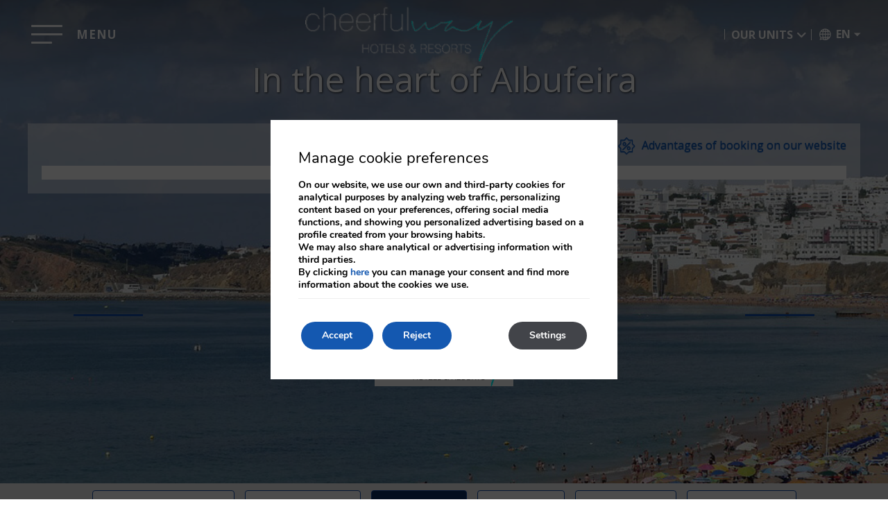

--- FILE ---
content_type: text/html; charset=UTF-8
request_url: https://www.cheerfulway.pt/en/torre-da-aldeia/location-torre-da-aldeia/
body_size: 11123
content:
<!DOCTYPE html>

        <!--[if lt IE 7]> <html class="ie6" xmlns="http://www.w3.org/1999/xhtml" dir="ltr" lang="en" xml:lang="en"> <![endif]-->
        <!--[if IE 7]> <html class="ie7" xmlns="http://www.w3.org/1999/xhtml" dir="ltr" lang="en" xml:lang="en"> <![endif]-->
        <!--[if IE 8]> <html class="ie8" xmlns="http://www.w3.org/1999/xhtml" dir="ltr" lang="en" xml:lang="en"> <![endif]-->
        <!--[if IE 9]> <html class="ie9" xmlns="http://www.w3.org/1999/xhtml" dir="ltr" lang="en" xml:lang="en"> <![endif]-->
        <!--[if (gt IE 9)|!(IE)]><!--> <html xmlns="http://www.w3.org/1999/xhtml" dir="ltr" lang="en" xml:lang="en"> <!--<![endif]-->
    
<head>
	<title>Location | Village Tower | Cheerfulway Hotels & Resorts | Portugal | Official website</title>
<meta name="description" content="The property is located in Areias de S. João and only 600 metres from Praia da Oura. Come and visit us!" />
<link rel='dns-prefetch' href='//ajax.googleapis.com' />
<link rel='dns-prefetch' href='//cdnwp0.mirai.com' />
<link rel='dns-prefetch' href='//static-resources.mirai.com' />
<link rel='dns-prefetch' href='//fonts.googleapis.com' />
<link rel='dns-prefetch' href='//s.w.org' />
<link rel='stylesheet'   href='https://cdnwp1.mirai.com/contact-form-7/includes/css/styles.css' type='text/css' media='all' />
<link rel='stylesheet'   href='https://cdnwp0.mirai.com/css/bootstrap.css?ver=4.7.27' type='text/css' media='all' />
<link rel='stylesheet'   href='https://cdnwp0.mirai.com/css/bootstrap-addons.css?ver=4.7.27' type='text/css' media='all' />
<link rel='stylesheet'   href='https://fonts.googleapis.com/css?family=Open+Sans:300,400,700|Playfair+Display:400,700' type='text/css' media='all' />
<link rel='stylesheet'   href='https://cdnwp0.mirai.com/css/mirai-icofonts.css?ver=4.7.27' type='text/css' media='all' />
<link rel='stylesheet'   href='https://cdnwp0.mirai.com/css/skeleton.css?ver=4.7.27' type='text/css' media='all' />
<link rel='stylesheet'   href='https://www.cheerfulway.pt/wp-content/themes/cheerfulway-hotels-resorts-2020/style.css?ver=1674038840' type='text/css' media='all' />
<link rel='stylesheet'   href='https://cdnwp1.mirai.com/gdpr-cookie-compliance-pro/assets/css/gdpr_cc_addon.css' type='text/css' media='all' />
<link rel='stylesheet'   href='https://cdnwp1.mirai.com/gdpr-cookie-compliance/dist/styles/gdpr-main.css' type='text/css' media='all' />
<style id='moove_gdpr_frontend-inline-css' type='text/css'>
#moove_gdpr_cookie_modal,#moove_gdpr_cookie_info_bar,.gdpr_cookie_settings_shortcode_content{font-family:Nunito,sans-serif}#moove_gdpr_save_popup_settings_button{background-color:#373737;color:#fff}#moove_gdpr_save_popup_settings_button:hover{background-color:#000}#moove_gdpr_cookie_info_bar .moove-gdpr-info-bar-container .moove-gdpr-info-bar-content a.mgbutton,#moove_gdpr_cookie_info_bar .moove-gdpr-info-bar-container .moove-gdpr-info-bar-content button.mgbutton{background-color:#1458B0}#moove_gdpr_cookie_modal .moove-gdpr-modal-content .moove-gdpr-modal-footer-content .moove-gdpr-button-holder a.mgbutton,#moove_gdpr_cookie_modal .moove-gdpr-modal-content .moove-gdpr-modal-footer-content .moove-gdpr-button-holder button.mgbutton,.gdpr_cookie_settings_shortcode_content .gdpr-shr-button.button-green{background-color:#1458B0;border-color:#1458B0}#moove_gdpr_cookie_modal .moove-gdpr-modal-content .moove-gdpr-modal-footer-content .moove-gdpr-button-holder a.mgbutton:hover,#moove_gdpr_cookie_modal .moove-gdpr-modal-content .moove-gdpr-modal-footer-content .moove-gdpr-button-holder button.mgbutton:hover,.gdpr_cookie_settings_shortcode_content .gdpr-shr-button.button-green:hover{background-color:#fff;color:#1458B0}#moove_gdpr_cookie_modal .moove-gdpr-modal-content .moove-gdpr-modal-close i,#moove_gdpr_cookie_modal .moove-gdpr-modal-content .moove-gdpr-modal-close span.gdpr-icon{background-color:#1458B0;border:1px solid #1458B0}#moove_gdpr_cookie_modal .moove-gdpr-modal-content .moove-gdpr-modal-close i:hover,#moove_gdpr_cookie_modal .moove-gdpr-modal-content .moove-gdpr-modal-close span.gdpr-icon:hover,#moove_gdpr_cookie_info_bar span[data-href]>u.change-settings-button{color:#1458B0}#moove_gdpr_cookie_modal .moove-gdpr-modal-content .moove-gdpr-modal-left-content #moove-gdpr-menu li.menu-item-selected a span.gdpr-icon,#moove_gdpr_cookie_modal .moove-gdpr-modal-content .moove-gdpr-modal-left-content #moove-gdpr-menu li.menu-item-selected button span.gdpr-icon{color:inherit}#moove_gdpr_cookie_modal .moove-gdpr-modal-content .moove-gdpr-modal-left-content #moove-gdpr-menu li:hover a,#moove_gdpr_cookie_modal .moove-gdpr-modal-content .moove-gdpr-modal-left-content #moove-gdpr-menu li:hover button{color:#fff}#moove_gdpr_cookie_modal .moove-gdpr-modal-content .moove-gdpr-modal-left-content #moove-gdpr-menu li a span.gdpr-icon,#moove_gdpr_cookie_modal .moove-gdpr-modal-content .moove-gdpr-modal-left-content #moove-gdpr-menu li button span.gdpr-icon{color:inherit}#moove_gdpr_cookie_modal .gdpr-acc-link{line-height:0;font-size:0;color:transparent;position:absolute}#moove_gdpr_cookie_modal .moove-gdpr-modal-content .moove-gdpr-modal-close:hover i,#moove_gdpr_cookie_modal .moove-gdpr-modal-content .moove-gdpr-modal-left-content #moove-gdpr-menu li a,#moove_gdpr_cookie_modal .moove-gdpr-modal-content .moove-gdpr-modal-left-content #moove-gdpr-menu li button,#moove_gdpr_cookie_modal .moove-gdpr-modal-content .moove-gdpr-modal-left-content #moove-gdpr-menu li button i,#moove_gdpr_cookie_modal .moove-gdpr-modal-content .moove-gdpr-modal-left-content #moove-gdpr-menu li a i,#moove_gdpr_cookie_modal .moove-gdpr-modal-content .moove-gdpr-tab-main .moove-gdpr-tab-main-content a:hover,#moove_gdpr_cookie_info_bar.moove-gdpr-dark-scheme .moove-gdpr-info-bar-container .moove-gdpr-info-bar-content a.mgbutton:hover,#moove_gdpr_cookie_info_bar.moove-gdpr-dark-scheme .moove-gdpr-info-bar-container .moove-gdpr-info-bar-content button.mgbutton:hover,#moove_gdpr_cookie_info_bar.moove-gdpr-dark-scheme .moove-gdpr-info-bar-container .moove-gdpr-info-bar-content a:hover,#moove_gdpr_cookie_info_bar.moove-gdpr-dark-scheme .moove-gdpr-info-bar-container .moove-gdpr-info-bar-content button:hover,#moove_gdpr_cookie_info_bar.moove-gdpr-dark-scheme .moove-gdpr-info-bar-container .moove-gdpr-info-bar-content span.change-settings-button:hover,#moove_gdpr_cookie_info_bar.moove-gdpr-dark-scheme .moove-gdpr-info-bar-container .moove-gdpr-info-bar-content u.change-settings-button:hover,#moove_gdpr_cookie_info_bar span[data-href]>u.change-settings-button{color:#1458B0}#moove_gdpr_cookie_modal .moove-gdpr-modal-content .moove-gdpr-modal-left-content #moove-gdpr-menu li.menu-item-selected a,#moove_gdpr_cookie_modal .moove-gdpr-modal-content .moove-gdpr-modal-left-content #moove-gdpr-menu li.menu-item-selected button{color:#fff}#moove_gdpr_cookie_modal .moove-gdpr-modal-content .moove-gdpr-modal-left-content #moove-gdpr-menu li.menu-item-selected a i,#moove_gdpr_cookie_modal .moove-gdpr-modal-content .moove-gdpr-modal-left-content #moove-gdpr-menu li.menu-item-selected button i{color:#fff}#moove_gdpr_cookie_modal.lity-hide{display:none}#moove_gdpr_cookie_info_bar.gdpr-full-screen-infobar .moove-gdpr-info-bar-container .moove-gdpr-info-bar-content .moove-gdpr-cookie-notice p a{color:#1458B0!important}
</style>
<link rel="canonical" href="https://www.cheerfulway.pt/en/torre-da-aldeia/location-torre-da-aldeia/" />
<link rel='shortlink' href='https://www.cheerfulway.pt/en/?p=47' />
<!-- <meta name="NextGEN" version="3.2.23" /> -->
<link hreflang='pt' href='https://www.cheerfulway.pt/pt/torre-da-aldeia/situacao-torre-da-aldeia/' rel='alternate' />
<link hreflang='en' href='https://www.cheerfulway.pt/en/torre-da-aldeia/location-torre-da-aldeia/' rel='alternate' />
<link hreflang='es' href='https://www.cheerfulway.pt/es/torre-da-aldeia/situacion-torre-da-aldeia/' rel='alternate' />
<link hreflang="x-default" href="https://www.cheerfulway.pt/pt/torre-da-aldeia/situacao-torre-da-aldeia/" rel="alternate" />
<link rel="shortcut icon" type="image/x-icon" href="https://www.cheerfulway.pt/wp-content/themes/cheerfulway-hotels-resorts-2020/images/favicon.ico" /><style>#wpadminbar #wp-admin-bar-site-name>.ab-item:before { content: none !important;}li#wp-admin-bar-site-name a { background: url( "https://www.cheerfulway.pt/wp-content/themes/cheerfulway-hotels-resorts-2020/images/favicon.ico" ) left center/20px no-repeat !important; padding-left: 21px !important; background-size: 20px !important; } li#wp-admin-bar-site-name { margin-left: 5px !important; } li#wp-admin-bar-site-name {} #wp-admin-bar-site-name div a { background: none !important; }
</style>    <script>
    window.dataLayer = window.dataLayer || [];
    function gtag(){dataLayer.push(arguments);}
    gtag('consent', 'default', {
        'ad_storage': 'denied',
        'ad_user_data': 'denied',
        'ad_personalization': 'denied',
        'analytics_storage': 'denied'
    });
    </script>
    <meta http-equiv = "Content-Type" content = "text/html; charset=utf-8" />
<!--[if ie]><meta http-equiv="X-UA-Compatible" content="IE=Edge"/><![endif]-->
<meta name="viewport" content="width=device-width, initial-scale=1.0, maximum-scale=1.0" />
<meta name="Contact" content="balaiaplaza@cheerfulway.pt">
<meta name="Rating" content="General">
<meta name="HandheldFriendly" content="True">
<meta name="MobileOptimized" content="320">
<meta name="dcterms.type" content="Text">
<meta name="dcterms.format" content="text/html">
<meta name="dcterms.title" content="Location | Village Tower | Cheerfulway Hotels & Resorts | Portugal | Official website">
<meta name="dcterms.creator" content="Cheerfulway Hotels &amp; Resorts">
<meta name="DC.Publisher" content="Cheerfulway Hotels &amp; Resorts">
<meta name="dcterms.description" content="The property is located in Areias de S. João and only 600 metres from Praia da Oura. Come and visit us!">
<meta name="dc.source" content="https://www.cheerfulway.pt/en/torre-da-aldeia/location-torre-da-aldeia/">
<meta name="dcterms.language" content="en">
<meta name="og:type" content="website">
<meta name="og:title" content="Location | Village Tower | Cheerfulway Hotels & Resorts | Portugal | Official website">
<meta name="og:description" content="The property is located in Areias de S. João and only 600 metres from Praia da Oura. Come and visit us!">
<meta name="og:url" content="https://www.cheerfulway.pt/en/torre-da-aldeia/location-torre-da-aldeia/">
<meta name="og:site_name" content="Cheerfulway Hotels &amp; Resorts">
<meta name="og:image" content="https://www.cheerfulway.pt/wp-content/themes/cheerfulway-hotels-resorts-2020/images/logo.png">
<meta name="og:locale" content="pt_PT">
<meta name="og:locale:alternate" content="en_US">
<meta name="og:locale:alternate" content="es_ES">
<meta name="name" content="Cheerfulway Hotels &amp; Resorts">
<meta name="image" content="https://www.cheerfulway.pt/wp-content/themes/cheerfulway-hotels-resorts-2020/images/logo.png">
<meta name="twitter:card" content="summary_large_image">
<meta name="twitter:url" content="https://www.cheerfulway.pt/en/torre-da-aldeia/location-torre-da-aldeia/">
<meta name="twitter:site" content="@cheerfulway">
<meta name="twitter:creator" content="@cheerfulway">
<meta name="twitter:title" content="Location | Village Tower | Cheerfulway Hotels & Resorts | Portugal | Official website">
<meta name="twitter:description" content="The property is located in Areias de S. João and only 600 metres from Praia da Oura. Come and visit us!">
<meta name="twitter:image" content="https://www.cheerfulway.pt/wp-content/themes/cheerfulway-hotels-resorts-2020/images/logo.png">
<meta name="geo.region" content="PT">
<meta name="geo.placename" content="Faro-Albufeira">
<link rel="shortcut icon" href="https://www.cheerfulway.pt/wp-content/themes/cheerfulway-hotels-resorts-2020/images/favicon.ico" />
<link rel="apple-touch-icon" href="https://www.cheerfulway.pt/wp-content/themes/cheerfulway-hotels-resorts-2020/images/apple_touch_icon.png" /></head>

<body id="cheerfulway-hotels-resorts" class="page-template-default page page-id-47 page-child parent-pageid-43 location not-home location-torre-da-aldeia cat-location cat-torre-da-aldeia is-desktop en">
	<div data-mirai-engine='mirai_tr' data-idchain="501436" data-init='false'></div>	<div id="container"  class=''>
		<header id="header"  class=''>
			<div  class='content row-fluid'>

				<div id="modal-menuweb" class="header-menu mirai-modal flex fx-column" data-unique="true" data-to="fade" data-fixed="desktop" data-bodymark="true">
    <div class="mi-modal-content container flex fx-justify-center fx-column pvm">

        <ul id="menu_web" class="menu "><li id="menu-item-97" class="menu-not-active hoteles menu-item menu-item-type-custom menu-item-object-custom menu-item-has-children menu-item-97"><a title="Units" href="#">Units</a>
<ul class="sub-menu">
	<li id="menu-item-86" class="menu-hotel menu-item menu-item-type-post_type menu-item-object-page menu-item-86"><a title="Acqua Maris Balaia" href="https://www.cheerfulway.pt/en/acqua-maris-balaia/">Acqua Maris Balaia</a></li>
	<li id="menu-item-88" class="menu-hotel menu-item menu-item-type-post_type menu-item-object-page menu-item-88"><a title="Minichoro" href="https://www.cheerfulway.pt/en/minichoro/">Minichoro</a></li>
	<li id="menu-item-89" class="menu-hotel menu-item menu-item-type-post_type menu-item-object-page menu-item-89"><a title="Ouravista Apartamentos" href="https://www.cheerfulway.pt/en/ourasol/">Ouravista Apartamentos</a></li>
</ul>
</li>
<li id="menu-item-94" class="menu-item menu-item-type-post_type menu-item-object-page menu-item-94"><a title="Offers" href="https://www.cheerfulway.pt/en/deals/">Offers</a></li>
<li id="menu-item-1803" class="menu-item menu-item-type-custom menu-item-object-custom menu-item-1803"><a title="Transfers" href="https://cheerfulway.tourtivity.travel/?lang=en-GB&utm_source=hotel&utm_medium=website&utm_campaign=homepage">Transfers</a></li>
<li id="menu-item-1804" class="menu-item menu-item-type-custom menu-item-object-custom menu-item-1804"><a title="Excursions" href="https://cheerfulway.tourtivity.travel/?bookingType=activity&lang=en-EN&utm_source=hotel&utm_medium=website&utm_campaign=homepage">Excursions</a></li>
<li id="menu-item-93" class="menu-item menu-item-type-post_type menu-item-object-page menu-item-93"><a title="Photos" href="https://www.cheerfulway.pt/en/photos/">Photos</a></li>
<li id="menu-item-95" class="menu-item menu-item-type-post_type menu-item-object-page menu-item-95"><a title="Sightseeing" href="https://www.cheerfulway.pt/en/tourism/">Sightseeing</a></li>
<li id="menu-item-96" class="menu-item menu-item-type-post_type menu-item-object-page menu-item-96"><a title="Contact" href="https://www.cheerfulway.pt/en/contact/">Contact</a></li>
<li id="menu-item-197" class="menu-item menu-item-type-post_type menu-item-object-page menu-item-197"><a title="Blog" href="https://www.cheerfulway.pt/en/blog/">Blog</a></li>
</ul>
        <!-- Menu web -->
        <div class="pre-header row">
	<div class="contact-header container flex fx-justify-end fx-align-center">

		<div class="our-hotels">Our hotels</a></div>

		<div class="translate-header"><div class="widget qts_widget widget_qtranslate"><select id="qtranslateslug--1-chooser" class="qts-lang-menu" onchange="window.location.href=this.options[this.selectedIndex].value">
<option value="https://www.cheerfulway.pt/pt/torre-da-aldeia/situacao-torre-da-aldeia/" >pt</option>
<option value="https://www.cheerfulway.pt/en/torre-da-aldeia/location-torre-da-aldeia/" selected="selected">en</option>
<option value="https://www.cheerfulway.pt/es/torre-da-aldeia/situacion-torre-da-aldeia/" >es</option>
</select>
</div></div>

	</div>
</div>
        <!-- Pre-header (tablet y mobile) -->
        <a href="tel:+351289583720" class="phone">+351 289 583 720</a>
        <p class="small-text change-color">*National fixed network call</p>

    </div>

</div><div id="engine-modal" class="mirai-modal flex fx-column" data-unique="true" data-to="fade" data-fixed="desktop" data-bodymark="true">
	<!-- div class="mi-modal-header">
		[mi_exec_widget id=mirai_logo number=2]
		<button type="button" class="mi-modal-close" data-dismiss="mirai-modal" aria-label="Close" aria-hidden="true"><i class="close01-micon"></i></button>
	</div -->
	<div class="mi-modal-content container flex fx-align-center pvm">
		<div class="full-width">
			
			<div class="col-md-12 offset-xs-0 align-center">
				<h3 class="mi-title2 pbs">Enter dates and see prices</h3>
				<div class="mi-be"><div data-mirai-engine='mirai_be' data-lang='en' data-idchain='501436'  data-mobile-display='form'></div></div>
                     <div class="advantages-wrapper">
                        <h3 class="mi-title3 pbs mtm">Ventajas de reservar en esta web</h3>
                        
                     </div>
			</div>
		</div>
	</div>
</div><div id="modal-newsletter" class="mirai-modal flex fx-column" data-unique="true" data-to="fade" data-fixed="desktop" data-bodymark="true" data-close-modalengine="true">

	<div class="mi-modal-header container">
		<button type="button" class="mi-modal-close" data-dismiss="mirai-modal" aria-label="Close" aria-hidden="true"><i class="close01-micon"></i></button>
	</div>

    <div class="mi-modal-content container flex fx-align-center pvm">
        <div class="full-width align-center">
                <h2 class="mi-title2 pbs">Inscríbete a nuestra newsletter</h2>
                     <div class=" common-form">
                         [contact-form-7 404 "Not Found"]
                    </div>
        </div>
    </div>
</div><div id="modal-popup" class="mirai-modal flex fx-column" data-unique="true" data-to="fade" data-fixed="desktop" data-bodymark="true" data-close-modalengine="true">

	<div class="mi-modal-header container">
		<button type="button" class="mi-modal-close" data-dismiss="mirai-modal" aria-label="Close" aria-hidden="true"><i class="close01-micon"></i></button>
	</div>

    <div class="mi-modal-content container flex fx-align-center pvm">
        <div class="container align-center">
                
                        <h3 class="mi-title3 pbs mtm">Ventajas de reservar en esta web</h3>
                        
        </div>
    </div>
</div><div id="fixed-header" class="hamburger-header" data-offset="sticky" data-transparent="true" data-hamburger-desktop="true">
	<div id="navigationweb" class="container flex fx-space-between fx-align-center">

		<div class="burger-wrapper col-md-4 col-xs-2">
			<a href="#" data-toggle="true" data-open="modal-menuweb" class="menu-modal-btn" data-key="mirai-modal">
				<i class="lines"></i>
				<span class="text-menu">MENU</span>
			</a>
		</div>

		<!-- Logo -->
		<div class="col-md-4 col-xs-8 align-center">
			<div class="logo"><div itemscope itemtype='http://schema.org/Organization' id='logo' ><a itemprop='url' href='https://www.cheerfulway.pt/en/' title='Cheerfulway Hotels &amp; Resorts ' rel='home'><img itemprop='logo' src='https://www.cheerfulway.pt/wp-content/themes/cheerfulway-hotels-resorts-2020/images/logo.png' alt='Cheerfulway Hotels &amp; Resorts' /><span class='visible-phone'>Cheerfulway Hotels &amp; Resorts</span></a></div></div>
			<div class="logo-affix"><a href="https://www.cheerfulway.pt/en/"><img src="https://www.cheerfulway.pt/files/logo-affix.png" alt="" width="200" height="53" class="align size-full wp-image-1048" /></a></div>
		</div>



		<ul id="menu_web" class="menu "><li class="menu-not-active hoteles menu-item menu-item-type-custom menu-item-object-custom menu-item-has-children menu-item-97"><a title="Units" href="#">Units</a>
<ul class="sub-menu">
	<li class="menu-hotel menu-item menu-item-type-post_type menu-item-object-page menu-item-86"><a title="Acqua Maris Balaia" href="https://www.cheerfulway.pt/en/acqua-maris-balaia/">Acqua Maris Balaia</a></li>
	<li class="menu-hotel menu-item menu-item-type-post_type menu-item-object-page menu-item-88"><a title="Minichoro" href="https://www.cheerfulway.pt/en/minichoro/">Minichoro</a></li>
	<li class="menu-hotel menu-item menu-item-type-post_type menu-item-object-page menu-item-89"><a title="Ouravista Apartamentos" href="https://www.cheerfulway.pt/en/ourasol/">Ouravista Apartamentos</a></li>
</ul>
</li>
<li class="menu-item menu-item-type-post_type menu-item-object-page menu-item-94"><a title="Offers" href="https://www.cheerfulway.pt/en/deals/">Offers</a></li>
<li class="menu-item menu-item-type-custom menu-item-object-custom menu-item-1803"><a title="Transfers" href="https://cheerfulway.tourtivity.travel/?lang=en-GB&utm_source=hotel&utm_medium=website&utm_campaign=homepage">Transfers</a></li>
<li class="menu-item menu-item-type-custom menu-item-object-custom menu-item-1804"><a title="Excursions" href="https://cheerfulway.tourtivity.travel/?bookingType=activity&lang=en-EN&utm_source=hotel&utm_medium=website&utm_campaign=homepage">Excursions</a></li>
<li class="menu-item menu-item-type-post_type menu-item-object-page menu-item-93"><a title="Photos" href="https://www.cheerfulway.pt/en/photos/">Photos</a></li>
<li class="menu-item menu-item-type-post_type menu-item-object-page menu-item-95"><a title="Sightseeing" href="https://www.cheerfulway.pt/en/tourism/">Sightseeing</a></li>
<li class="menu-item menu-item-type-post_type menu-item-object-page menu-item-96"><a title="Contact" href="https://www.cheerfulway.pt/en/contact/">Contact</a></li>
<li class="menu-item menu-item-type-post_type menu-item-object-page menu-item-197"><a title="Blog" href="https://www.cheerfulway.pt/en/blog/">Blog</a></li>
</ul>
		<!-- Menu web -->

		<div class="contact-header flex fx-justify-end fx-align-center col-md-4 hidden-phone">
<div data-mirai-engine="mirai_cl" data-lang="en"></div>
			<div class="apartaments-wrapper"><ul id="menu_aux2" class="menu "><li id="menu-item-107" class="menu-not-active hoteles-right menu-item menu-item-type-custom menu-item-object-custom menu-item-has-children menu-item-107"><a title="Our units" href="#">Our units</a>
<ul class="sub-menu">
	<li id="menu-item-100" class="menu-hotel menu-item menu-item-type-post_type menu-item-object-page menu-item-100"><a title="Acqua Maris Balaia" href="https://www.cheerfulway.pt/en/acqua-maris-balaia/">Acqua Maris Balaia</a></li>
	<li id="menu-item-102" class="menu-item menu-item-type-post_type menu-item-object-page menu-item-102"><a title="Minichoro" href="https://www.cheerfulway.pt/en/minichoro/">Minichoro</a></li>
	<li id="menu-item-103" class="menu-item menu-item-type-post_type menu-item-object-page menu-item-103"><a title="Ouravista Apartaments" href="https://www.cheerfulway.pt/en/ourasol/">Ouravista Apartaments</a></li>
</ul>
</li>
</ul></div>

			<div class="translate-header"><div class="widget qts_widget widget_qtranslate"><select id="qtranslateslug--1-chooser" class="qts-lang-menu" onchange="window.location.href=this.options[this.selectedIndex].value">
<option value="https://www.cheerfulway.pt/pt/torre-da-aldeia/situacao-torre-da-aldeia/" >pt</option>
<option value="https://www.cheerfulway.pt/en/torre-da-aldeia/location-torre-da-aldeia/" selected="selected">en</option>
<option value="https://www.cheerfulway.pt/es/torre-da-aldeia/situacion-torre-da-aldeia/" >es</option>
</select>
</div></div>

		</div>

		<div class="modal-engine-wrapper visible-phone" data-offset="#fixed-header" data-offsetdelegate="#content-header">
			
			<!-- Modal engine -->
			<a href="#" data-toggle="true" data-open="engine-modal" data-key="mirai-modal"
				class="primary-btn booking-modal-btn">Book</a>
		</div>

	</div>

</div>
			</div>
		</header>
		<!-- end header -->


		<section id="main"  class=''>
			<div  class='content row-fluid'>
<section id="content-header" class="picbox">
    <img src='/wp-content/uploads/sites/2058/nggallery/torre/torre-da-aldeia-situacion-01-cabecera.jpg' alt="Cheerfulway Hotels & Resorts"  title="Cheerfulway Hotels & Resorts"  class="align bg-img"   />
    <div class="engine-wrapper">
        <h1 class="main-title container align-center">In the heart of Albufeira</h1>
        <div class="get-engine pbs">
    <div class="bg-engine container" data-offset="sticky" data-transparent="true" data-offsetnum="135">
      <span class="engine-text container align-left col-md-5">
            <a href="https://cheerfulway.tourtivity.travel/?lang=en-GB&amp;utm_source=hotel&amp;utm_medium=website&amp;utm_campaign=homepage" title="Transfers" class="eng-sec-button">Transfers</a>
        </span>
      <span class="engine-text container align-left col-md-2">
            <a href="https://cheerfulway.tourtivity.travel/?bookingType=activity&amp;lang=en-EN&amp;utm_source=hotel&amp;utm_medium=website&amp;utm_campaign=homepage" title="Excursions" class="eng-sec-button">Excursions</a>
        </span>
        <span class="engine-text container align-right">
            <a href="#advantages" role="button" data-toggle="modal" title="Advantages of booking on our website"><i class="discount06-micon"></i>Advantages of booking on our website</a>
        </span>
        <div class="bg-white">
            <div data-mirai-engine='mirai_be' data-lang='en' data-idchain='501436'  data-device='desktop'></div>
        </div>
    </div>

    <div id="advantages" class="modal hide fade align-left full" tabindex="-1" role="dialog" aria-labelledby="Advantages" aria-hidden="true">
        <div class="modal-dialog" role="document">
            <div class="modal-header small">
                <button type="button" class="close" data-dismiss="modal" aria-hidden="true"><i class="close01-micon"></i></button>
                <h3 id="myModalLabel" class="mi-title5">Advantages of booking on our website</h3>
            </div>

            <div id="advantages-accordion" class="advantages-list">

                <div class="col-xs-12 col-md-6 pts flex fx-align-center pas">
                    <i class="best-price05-micon middle"></i>
                    <p>Best price guaranteed</p>
                </div>
                <div class="col-xs-12 col-md-6 pts flex fx-align-center pas">
                    <i class="clock10-micon middle"></i>
                    <p>Best cancellation conditions</p>
                </div>

                <div class="col-xs-12 col-md-6 pbs flex fx-align-center pas">
                    <i class="early01-micon"></i>
                    <p>Free late check-out and early check-in<span>(subject to availability)</span></p>
                </div>
                <div class="col-xs-12 col-md-6 pbs flex fx-align-center pas">
                    <i class="bed02-micon middle"></i>
                    <p>Best available room type</p>
                </div>
            </div>

        </div>
    </div>
  
  
<!--Club advantages>  -->
<section id="intro" class="club-advantages container-s detail pvm align-center">
	<h2 class="mi-title2 pbs" style="text-shadow: 1px 1px #FFFFFF;">Advantages</h2>
	<p style="padding-bottom: 50px;color: #FFFFFF; text-shadow: 2px 2px #000000;">Discounts on accommodation rates 5%</p>
  <a href="https://www.cheerfulway.pt/en/"><img src="https://www.cheerfulway.pt/files/logo-affix.png" alt="" width="200" height="53" class="align size-full wp-image-1048" /></a>
</section>
</div>
    </div>
</section>

<section class="menu-ind">
     <ul id="menu_aux9" class="menu "><li id="menu-item-332" class="menu-item menu-item-type-post_type menu-item-object-page current-page-ancestor current-page-parent menu-item-332"><a title="Torre da Aldeia" href="https://www.cheerfulway.pt/en/torre-da-aldeia/">Torre da Aldeia</a></li>
<li id="menu-item-260" class="menu-item menu-item-type-post_type menu-item-object-page menu-item-260"><a title="Apartments" href="https://www.cheerfulway.pt/en/torre-da-aldeia/apartments-torre-da-aldeia/">Apartments</a></li>
<li id="menu-item-261" class="menu-item menu-item-type-post_type menu-item-object-page current-menu-item page_item page-item-47 current_page_item menu-item-261"><a title="Location">Location</a></li>
<li id="menu-item-262" class="menu-item menu-item-type-post_type menu-item-object-page menu-item-262"><a title="Services" href="https://www.cheerfulway.pt/en/torre-da-aldeia/services-torre-da-aldeia/">Services</a></li>
<li id="menu-item-1801" class="menu-item menu-item-type-custom menu-item-object-custom menu-item-1801"><a title="Transfers" href="https://cheerfulway.tourtivity.travel/?lang=en-GB&utm_source=hotel&utm_medium=website&utm_campaign=homepage">Transfers</a></li>
<li id="menu-item-1810" class="menu-item menu-item-type-custom menu-item-object-custom menu-item-1810"><a title="Excursions" href="https://cheerfulway.tourtivity.travel/?bookingType=activity&lang=en-EN&utm_source=hotel&utm_medium=website&utm_campaign=homepage">Excursions</a></li>
</ul>
</section>

<section id="intro" class="container-s detail ptm align-center">
    <h2 class="mi-title2 pbs">In the heart of Albufeira</h2>
    <p>Located in the heart of Albufeira, where there are many restaurants to choose from, as well as nearby bars where guests can enjoy the delicious cuisine of the Algarve, including its renowned fish and seafood.</p>
</section>

<section class="container-l flex fx-align-center fx-column-md pvm">
    <div class="col-xs-12 col-md-6 col-sm-12 m-animate pas" data-custom="bottom">
        <div class="flex fx-align-center">
            <ul class="services-list">
            <li class="flex fx-align-center">
				<i class="location02-micon"></i>				
				<p class="service">Nearest town: Albufeira &#8211; Distance to the centre: 700 m</p>
			</li>
			<li class="flex fx-align-center">
				<i class="plane03-micon"></i>				
				<p class="service">Faro Airport: 35 km &#8211; Bus stop: 100 m</p>
			</li>
			<li class="flex fx-align-center">
				<i class="restaurant03-micon"></i>				
				<p class="service">Nearest restaurant: 50 m &#8211; Bars: 100 m</p>
			</li>
			<li class="flex fx-align-center">
				<i class="golf01-micon"></i>				
				<p class="service">Golf courses: Salgardos: 3 km</p>
			</li>
			<li class="flex fx-align-center">
				<i class="beach06-micon"></i>				
				<p class="service">Nearest beach: 300 m</p>
			</li>
            <li class="flex fx-align-center">
				<i class="cheers04-micon"></i>				
				<p class="service">Discos: 100 m, Vilamoura Casino: 15 km</p>
			</li>
        </ul>
        </div>
    </div>
    <div class="col-xs-12 col-md-6 col-sm-12 pas m-animate" data-custom="bottom">
        <div class="mapa"><div id="map-wrapper">
							<a class="map-static" style="background-image:url('https://static-resources.mirai.com/wp-content/blogs.dir/2058/files/stored_gmaps_47_en.png');" title="Show map" href="#"></a>
						</div></div>
    </div>
</section>		
			</div>
		</section><!-- end section -->

		<footer id="footer"  class=''>
		<div  class='hidden-phone content row-fluid'>
		<!--div class="prefooter">
	<div class="container">
		<div class="row">
			<div class="newsletter-box flex fx-align-center fx-wrap">
				<div class="col-md-8 col-sm-12">
					<p class="title mbs">Suscríbete a nuestra <b>newsletter</b> y recibe nuestras mejores <b>ofertas y promociones</b></p>
				</div>
	<div class="col-md-4 col-sm-12 align-right">
	<a href="#" data-open="modal-newsletter" data-key="mirai-modal" class="secundary-btn newsletter-btn mlm"> <i class="email03-micon"></i>Suscríbete</a>

</div>
			</div>
		</div>
	</div>
</div-->
<div class="mainfooter">
	<div class="container">
		<div class="row">
			<div class="col-md-3 col-sm-12 ft-log col-xs-12">
				<div class="logo-footer">
					<div itemscope itemtype='http://schema.org/Organization' id='logo' ><a itemprop='url' href='https://www.cheerfulway.pt/en/' title='Cheerfulway Hotels &amp; Resorts ' rel='home'><img itemprop='logo' src='https://www.cheerfulway.pt/wp-content/themes/cheerfulway-hotels-resorts-2020/images/logo.png' alt='Cheerfulway Hotels &amp; Resorts' /><span class='visible-phone'>Cheerfulway Hotels &amp; Resorts</span></a></div>
				</div>
			</div>
			<div class="column col-md-3 col-sm-6 col-xs-12 smalltxt">
				<div class="organization hotelschema " itemscope="itemscope" itemtype="http://schema.org/Hotel"> <address class="address" itemprop="address" itemscope="itemscope" itemtype="http://schema.org/PostalAddress"> <a  class="street" itemprop="streetAddress" href="https://www.google.es/maps/@37.0915583,-8.2101951,15z" target='_blank' title="Cheerfulway Hotels &amp; Resorts - Google Maps">Estrada de Sta. Eulália Apartado 1059</a><br />  <span  class="postal-code" itemprop="postalCode">8200-998</span><br />  <span  class="locality" itemprop="addressLocality">Faro-Albufeira</span>  <span  class="region" itemprop="addressRegion">Algarve</span><br />  <span  class="country" itemprop="addressCountry">Portugal</span> </address></div>
<p>RNET: 1413</p><p>RNET: 7410</p><p>RNAL: 20093/AL</p><p>RNAL: 20170/AL</p><p>RNAL: 20179/AL</p><p>RNAL: 20180/AL</p><p>RNAL: 20201/AL</p><p>RNAL: 20205/AL</p><p>RNAL: <a href="https://static-resources.mirai.com/wp-content/uploads/sites/2058/20220621140918/Ouranova-Registo-Alojamento-Local.pdf" >Ouranova AL</a></p>
			</div>
			<div class="column col-md-3 col-sm-6 col-xs-12">
				<p>Tel: <a href="tel:+351289583720">+351 289 583 720</a> </p>
                                <p class="small-text">*National fixed network call</p>				
<p>falta: <a href="mailto:cheerfulway@cheerfulway.pt" target="_blank">cheerfulway@cheerfulway.pt</a></p>
				<p>Information: <a href="mailto:info@cheerfulway.pt" target="_blank">info@cheerfulway.pt</a></p>
				<p>Books: <a href="mailto:reservations@cheerfulway.pt" target="_blank">reservations@cheerfulway.pt</a></p>
				<p>RRHH: <a href="mailto:rh@cheerfulway.pt" target="_blank">rh@cheerfulway.pt</a></p>

			</div>
			<div class="col-md-3 col-sm-12 col-xs-12 align-right">
				<div class="align-right inline-block">
					                
		<div class="socialmedia " >
						<ul>
				<li><a class="wfacebook facebook01-micon" href="https://www.facebook.com/cheerfulway.lda" title="Cheerfulway Hotels &amp; Resorts - Facebook" target="_blank"><span>Cheerfulway Hotels &amp; Resorts</span></a></li><li><a class="wtwitter twitter01-micon" href="https://twitter.com/cheerfulway" title="Cheerfulway Hotels &amp; Resorts - Twitter" target="_blank"><span>Cheerfulway Hotels &amp; Resorts</span></a></li><li><a class="wpinterest pinterest01-micon" href="https://www.pinterest.com/cheerfulway/" title="Cheerfulway Hotels &amp; Resorts - Pinterest" target="_blank"><span>Cheerfulway Hotels &amp; Resorts</span></a></li>			</ul>
		</div>
		
				</div>
			</div>
		</div>

	</div>
</div>
<div class="postfooter">
	<div class="container">
		<div class="row">
			<div class="pull-left col-xs-12">
				<ul id="menu_aux1" class="menu "><li id="menu-item-530" class="menu-item menu-item-type-post_type menu-item-object-page menu-item-530"><a title="About us" href="https://www.cheerfulway.pt/en/about-us/">About us</a></li>
<li id="menu-item-195" class="menu-item menu-item-type-post_type menu-item-object-page menu-item-195"><a title="Legal Notice" href="https://www.cheerfulway.pt/en/legal-notice/">Legal Notice</a></li>
<li id="menu-item-196" class="menu-item menu-item-type-post_type menu-item-object-page menu-item-196"><a title="Cookies Policy" href="https://www.cheerfulway.pt/en/cookies-policy/">Cookies Policy</a></li>
<li id="menu-item-1912" class="menu-item menu-item-type-custom menu-item-object-custom menu-item-1912"><a title="Complaints Book" href="https://www.livroreclamacoes.pt/Inicio/">Complaints Book</a></li>
</ul>
			</div>
			<div class="pull-right col-xs-12">
				<div id='developed-wrapper' >Developed by <a rel='nofollow' href='https://www.mirai.com/' title='Check Mirai Product' target='_blank'>Mirai</a></div>
			</div>
			<div class="align-center overflow-h col-xs-12">
				<div class="button-group " id="engine-tracking-link-wrapper">
				<i class="icon-lock"></i> <div data-mirai-engine="mirai_mlr" data-lang="en" data-idchain='501436'></div>
			  </div>
			</div>
		</div>
	</div>
</div>		</div>

	
	</footer>

<!-- end footer -->
</div> <!-- end container -->
<!-- ngg_resource_manager_marker -->
  <aside id="moove_gdpr_cookie_info_bar" class="moove-gdpr-info-bar-hidden moove-gdpr-align-center moove-gdpr-dark-scheme gdpr_infobar_postion_top gdpr-full-screen-infobar" role="note" aria-label="GDPR Cookie Banner">
    <div class="moove-gdpr-info-bar-container">
      <div class="moove-gdpr-info-bar-content">
        
<div class="moove-gdpr-cookie-notice">
  <h3>Manage cookie preferences</h3>
</p>
<p>On our website, we use our own and third-party cookies for analytical purposes by analyzing web traffic, personalizing content based on your preferences, offering social media functions, and showing you personalized advertising based on a profile created from your browsing habits.</p>
<p>We may also share analytical or advertising information with third parties.</p>
<p>By clicking <a title="Adjust cookies" href="/#moove_gdpr_cookie_modal">here</a> you can manage your consent and find more information about the cookies we use.</p>
</div>
<!--  .moove-gdpr-cookie-notice -->        
<div class="moove-gdpr-button-holder">
  <button class="mgbutton moove-gdpr-infobar-allow-all">Accept</button>
  <button data-href="#moove_gdpr_cookie_modal" class="mgbutton change-settings-button">Settings</button>				<button class="mgbutton moove-gdpr-infobar-reject-btn ">Reject</button>
			</div>
<!--  .button-container -->      </div>
      <!-- moove-gdpr-info-bar-content -->
    </div>
    <!-- moove-gdpr-info-bar-container -->
  </aside>
  <!-- #moove_gdpr_cookie_info_bar  -->
<link rel='stylesheet'   href='https://www.cheerfulway.pt/wp-content/themes/cheerfulway-hotels-resorts-2020/engine.css?ver=4.7.27' type='text/css' media='all' />
<link rel='stylesheet'   href='https://cdnwp0.mirai.com/css/shortcodes/location-map/location-map-style.css?ver=4.7.27' type='text/css' media='all' />
<script type='text/javascript' src='//ajax.googleapis.com/ajax/libs/jquery/1.8.1/jquery.min.js'></script>
<script type='text/javascript'>
/* <![CDATA[ */
var wpcf7 = {"apiSettings":{"root":"https:\/\/www.cheerfulway.pt\/en\/wp-json\/contact-form-7\/v1","namespace":"contact-form-7\/v1"},"recaptcha":{"messages":{"empty":"Please verify that you are not a robot."}}};
/* ]]> */
</script>
<script type='text/javascript' src='https://cdnwp1.mirai.com/contact-form-7/includes/js/scripts.js'></script>
<script type='text/javascript'>
/* <![CDATA[ */
var common_vars = {"ajax":"","menuAjax":"false"};
/* ]]> */
</script>
<script type='text/javascript' src='https://cdnwp0.mirai.com/js/mirai.common.js?ver=1.0'></script>
<script type='text/javascript' src='https://cdnwp0.mirai.com/js/bootstrap.min.js'></script>
<script type='text/javascript' src='https://cdnwp0.mirai.com/js/back-to-top.js'></script>
<script type='text/javascript' src='https://cdnwp1.mirai.com/gdpr-cookie-compliance-pro/assets/js/gdpr_cc_addon.js'></script>
<script type='text/javascript'>
/* <![CDATA[ */
var moove_frontend_gdpr_scripts = {"ajaxurl":"https:\/\/www.cheerfulway.pt\/wp-admin\/admin-ajax.php","post_id":"47","plugin_dir":"https:\/\/www.cheerfulway.pt\/wp-content\/plugins\/gdpr-cookie-compliance","show_icons":"all","is_page":"1","strict_init":"2","enabled_default":{"third_party":0,"advanced":0},"geo_location":"false","force_reload":"false","is_single":"","current_user":"0","load_lity":"true","cookie_expiration":"365","gdpr_uvid":"ae9f1b06e3a3625077f4d2730e6debfb","stats_enabled":"","gdpr_aos_hide":"false","enable_on_scroll":"false"};
/* ]]> */
</script>
<script type='text/javascript' src='https://cdnwp1.mirai.com/gdpr-cookie-compliance/dist/scripts/main.js'></script>
<script type='text/javascript' src='https://js.mirai.com/mirai-loader/mirai.loader.js?ver=1.0'></script>
<script type='text/javascript' src='https://static-resources.mirai.com/wp-content/blogs.dir/2058/files/js/custom.js'></script>
<script type='text/javascript'>
/* <![CDATA[ */
var admin = {"ajax_url":"https:\/\/www.cheerfulway.pt\/wp-admin\/admin-ajax.php"};
var messages = {"enlargeMap":"enlarge-map","howToArrive":"how-to-arrive"};
var mobileDevice = {"isMobile":""};
var singleData = {"hotelName":"Cheerfulway Torre da Aldeia","hotelAddress":"Rua Antero de Quental Aldeia Turistica Are (8200-223) - Albufeira (Portugal) ","hotelLocation":"Albufeira","hotelProvince":"Algarve ","hotelPostalCode":"8200-223","hotelCountry":"Portugal","hotelLat":"37.0916217","hotelLong":"-8.2302688","hotelUaCampaign":"false","hotelGtmCampaign":"false","hotelLogoUrl":"https:\/\/images.mirai.com\/LOGOS\/100376669\/main_logo_original.jpg","reservationType":"OFFICIAL","hotelType":"Apartments","category":"0","phone":"+351 28 9501675","fax":null,"email":"torredaaldeia@cheerfulway.pt","reservationEmail":"torredaaldeia@cheerfulway.pt","url":"https:\/\/www.cheerfulway.pt\/torre-da-aldeia\/","cif":"PT 509 863 566","numberOfRooms":"17","latMapCenter":"37.0916217","longMapCenter":"-8.2302688","mapZoom":"14","combineOffers":"1","analyticsCode":null,"serviceAccount":"ANALYTICS1","adwordsCode":null,"paymentMethods":["CARD"],"timezoneOffset":"0","mapOrigin":"mapa","zoomMap":"14","mapTypeId":"ROADMAP","icon":"https:\/\/cdnwp0.mirai.com\/images\/marker.png","hueStyle":"","scrollWheel":"false","dblClick":"false","viewType":"map","pitch":"0","heading":"270","zoomStreetView":"14","chainMapTypeId":"ROADMAP","chainIcon":"https:\/\/cdnwp0.mirai.com\/images\/marker.png","chainHueStyle":"","chainScrollWheel":"false","chainDblClick":"false","kmlUrl":"","kmlMapTypeId":"ROADMAP","kmlScrollWheel":"false","kmlDblClick":"false"};
/* ]]> */
</script>
<script type='text/javascript' src='https://cdnwp0.mirai.com/js/shortcodes/location-map/static.click.js?ver=4.7.27'></script>


<!-- V2 -->
<div id="moove_gdpr_cookie_modal" class="lity-hide" role="complementary" aria-label="GDPR Settings Screen">
  <div class="moove-gdpr-modal-content moove-clearfix logo-position-right moove_gdpr_modal_theme_v2">
    <button class="moove-gdpr-modal-close">
      <span class="gdpr-sr-only">Close GDPR Cookie Settings</span>
      <span class="gdpr-icon moovegdpr-arrow-close"></span>
    </button>
    <div class="moove-gdpr-modal-left-content">
      <ul id="moove-gdpr-menu">
        
<li class="menu-item-on menu-item-privacy_overview menu-item-selected">
  <button data-href="#privacy_overview" class="moove-gdpr-tab-nav">
    <span class="gdpr-svg-icon">
      <svg class="icon icon-privacy-overview" viewBox="0 0 26 32">
        <path d="M11.082 27.443l1.536 0.666 1.715-0.717c5.018-2.099 8.294-7.014 8.294-12.442v-5.734l-9.958-5.325-9.702 5.325v5.862c0 5.376 3.2 10.24 8.115 12.365zM4.502 10.138l8.166-4.506 8.397 4.506v4.813c0 4.838-2.893 9.19-7.347 11.034l-1.101 0.461-0.922-0.41c-4.352-1.894-7.194-6.195-7.194-10.957v-4.941zM12.029 14.259h1.536v7.347h-1.536v-7.347zM12.029 10.394h1.536v2.483h-1.536v-2.483z" fill="currentColor"></path>
      </svg>      
    </span> 
    <span class="gdpr-nav-tab-title">Privacy Overview</span>
  </button>
</li>

  <li class="menu-item-strict-necessary-cookies menu-item-off">
    <button data-href="#strict-necessary-cookies" class="moove-gdpr-tab-nav">
      <span class="gdpr-svg-icon">
        <svg class="icon icon-strict-necessary" viewBox="0 0 26 32">
          <path d="M22.685 5.478l-9.984 10.752-2.97-4.070c-0.333-0.461-0.973-0.538-1.434-0.205-0.435 0.333-0.538 0.947-0.23 1.408l3.686 5.094c0.179 0.256 0.461 0.41 0.768 0.435h0.051c0.282 0 0.538-0.102 0.742-0.307l10.854-11.699c0.358-0.435 0.333-1.075-0.102-1.434-0.384-0.384-0.998-0.358-1.382 0.026v0zM22.301 12.954c-0.563 0.102-0.922 0.64-0.794 1.203 0.128 0.614 0.179 1.229 0.179 1.843 0 5.094-4.122 9.216-9.216 9.216s-9.216-4.122-9.216-9.216 4.122-9.216 9.216-9.216c1.536 0 3.021 0.384 4.378 1.101 0.512 0.23 1.126 0 1.357-0.538 0.205-0.461 0.051-0.998-0.384-1.254-5.478-2.944-12.314-0.922-15.283 4.557s-0.922 12.314 4.557 15.258 12.314 0.922 15.258-4.557c0.896-1.638 1.357-3.482 1.357-5.35 0-0.768-0.077-1.51-0.23-2.253-0.102-0.538-0.64-0.896-1.178-0.794z" fill="currentColor"></path>
        </svg>
      </span> 
      <span class="gdpr-nav-tab-title">Strictly Necessary Cookies</span>
    </button>
  </li>


  <li class="menu-item-off menu-item-third_party_cookies">
    <button data-href="#third_party_cookies" class="moove-gdpr-tab-nav">
      <span class="gdpr-svg-icon">
        <svg class="icon icon-3rd-party" viewBox="0 0 26 32">
          <path d="M25.367 3.231c-0.020 0-0.040 0-0.060 0.020l-4.98 1.080c-0.16 0.040-0.2 0.16-0.080 0.28l1.42 1.42-10.060 10.040 1.14 1.14 10.060-10.060 1.42 1.42c0.12 0.12 0.24 0.080 0.28-0.080l1.060-5.020c0-0.14-0.080-0.26-0.2-0.24zM1.427 6.371c-0.74 0-1.4 0.66-1.4 1.4v19.6c0 0.74 0.66 1.4 1.4 1.4h19.6c0.74 0 1.4-0.66 1.4-1.4v-14.6h-1.6v14.4h-19.2v-19.2h14.38v-1.6h-14.58z" fill="currentColor"></path>
        </svg>        
      </span> 
      <span class="gdpr-nav-tab-title">Cookies de marketing</span>
    </button>
  </li>


      </ul>
    </div>
    <!--  .moove-gdpr-modal-left-content -->
  
    <div class="moove-gdpr-modal-right-content">
        <div class="moove-gdpr-modal-title"> 
          <div>
            <span class="tab-title">Privacy Overview</span>
          </div>
          
<div class="moove-gdpr-company-logo-holder">
  <img src="/wp-content/themes/cheerfulway-hotels-resorts-2020/images/logo.png" alt="Cheerfulway Hotels &amp; Resorts" class="img-responsive" />
</div>
<!--  .moove-gdpr-company-logo-holder -->        </div>
        <!-- .moove-gdpr-modal-ritle -->
        <div class="main-modal-content">

          <div class="moove-gdpr-tab-content">
            
<div id="privacy_overview" class="moove-gdpr-tab-main">
    <div class="moove-gdpr-tab-main-content">
  	<p>This website uses cookies so that we can provide you with the best user experience possible. Cookie information is stored in your browser and performs functions such as recognising you when you return to our website and helping our team to understand which sections of the website you find most interesting and useful.</p>
  	  </div>
  <!--  .moove-gdpr-tab-main-content -->

</div>
<!-- #privacy_overview -->            
  <div id="strict-necessary-cookies" class="moove-gdpr-tab-main" >
    <span class="tab-title">Strictly Necessary Cookies</span>
    <div class="moove-gdpr-tab-main-content">
      <p>Strictly Necessary Cookie should be enabled at all times so that we can save your preferences for cookie settings.</p>
<p>If you disable this cookie, we will not be able to save your preferences. This means that every time you visit this website you will need to enable or disable cookies again.</p>
      <div class="moove-gdpr-status-bar gdpr-checkbox-disabled checkbox-selected">
        <div class="gdpr-cc-form-wrap">
          <div class="gdpr-cc-form-fieldset">
            <label class="cookie-switch" for="moove_gdpr_strict_cookies">    
              <span class="gdpr-sr-only">Enable or Disable Cookies</span>        
              <input type="checkbox" aria-label="Strictly Necessary Cookies" disabled checked="checked"  value="check" name="moove_gdpr_strict_cookies" id="moove_gdpr_strict_cookies">
              <span class="cookie-slider cookie-round" data-text-enable="Enabled" data-text-disabled="Disabled"></span>
            </label>
          </div>
          <!-- .gdpr-cc-form-fieldset -->
        </div>
        <!-- .gdpr-cc-form-wrap -->
      </div>
      <!-- .moove-gdpr-status-bar -->
                                              
    </div>
    <!--  .moove-gdpr-tab-main-content -->
  </div>
  <!-- #strict-necesarry-cookies -->
            
  <div id="third_party_cookies" class="moove-gdpr-tab-main" >
    <span class="tab-title">Cookies de marketing</span>
    <div class="moove-gdpr-tab-main-content">
      <p>Este site utiliza o Google Analytics para recolher informações, como o número de visitantes ou as páginas mais populares.</p>
<p>Utilizamos o Google Tag Manager para adicionar funcionalidades avançadas.</p></p>
      <div class="moove-gdpr-status-bar">
        <div class="gdpr-cc-form-wrap">
          <div class="gdpr-cc-form-fieldset">
            <label class="cookie-switch" for="moove_gdpr_performance_cookies">    
              <span class="gdpr-sr-only">Enable or Disable Cookies</span>     
              <input type="checkbox" aria-label="Cookies de marketing" value="check" name="moove_gdpr_performance_cookies" id="moove_gdpr_performance_cookies" >
              <span class="cookie-slider cookie-round" data-text-enable="Enabled" data-text-disabled="Disabled"></span>
            </label>
          </div>
          <!-- .gdpr-cc-form-fieldset -->
        </div>
        <!-- .gdpr-cc-form-wrap -->
      </div>
      <!-- .moove-gdpr-status-bar -->
              <div class="moove-gdpr-strict-secondary-warning-message" style="margin-top: 10px; display: none;">
          <p>Please enable Strictly Necessary Cookies first so that we can save your preferences!</p>
        </div>
        <!--  .moove-gdpr-tab-main-content -->
             
    </div>
    <!--  .moove-gdpr-tab-main-content -->
  </div>
  <!-- #third_party_cookies -->
            
            
          </div>
          <!--  .moove-gdpr-tab-content -->
        </div>
        <!--  .main-modal-content -->
        <div class="moove-gdpr-modal-footer-content">
          <div class="moove-gdpr-button-holder">
  <button class="mgbutton moove-gdpr-modal-allow-all button-visible">Enable All</button>
  <button class="mgbutton moove-gdpr-modal-save-settings button-visible">Save Settings</button>
</div>
<!--  .moove-gdpr-button-holder -->          
<div class="moove-gdpr-branding-cnt">
  </div>
<!--  .moove-gdpr-branding -->        </div>
        <!--  .moove-gdpr-modal-footer-content -->
    </div>
    <!--  .moove-gdpr-modal-right-content -->

    <div class="moove-clearfix"></div>

  </div>
  <!--  .moove-gdpr-modal-content -->
</div>
<!-- #moove_gdpr_cookie_modal  --></body>
</html>


--- FILE ---
content_type: text/css
request_url: https://www.cheerfulway.pt/wp-content/themes/cheerfulway-hotels-resorts-2020/style.css?ver=1674038840
body_size: 17184
content:
/*
Theme Name: Cheerfulway-hotels-resorts-2020
Theme URI: www.cheerfulway.pt
Description: Cheerfulway-hotels-resorts-2020
Template: mirai
Author: Mirai Espana
*/

/*---------------------------------------------------------------------------*/
/*--------------------------------- FONTS -----------------------------------*/
/*---------------------------------------------------------------------------*/

/* LOCAL ICON FONT */
/*@font-face {
    font-family: 'local-icofonts';
    src: url('/files/local-icofonts.eot');
    src: url('/files/local-icofonts.eot#iefix') format('embedded-opentype'),
        url('/files/local-icofonts.woff') format('woff'),
        url('/files/local-icofonts.ttf') format('truetype'),
        url('/files/local-icofonts.svg') format('svg');
    font-weight: normal;
    font-style: normal;
}

[class^="licon-"]:before, [class*=" licon-"]:before {
    font-family: 'local-icofonts'!important;
    content: '\999';
}

[class^="licon-"]:before, [class*=" licon-"]:before,*/
.check-list li:before, .bullet-list li:before,
.carousel-control:before, i.icon-lock:before,
.offers-slide .slide .no-offers:before {
  speak: none;
  font-variant: normal;
  font-size: inherit;
  line-height: inherit;
  text-decoration: none;
  font-style: normal;
  letter-spacing: normal;
  font-weight: normal;
  text-transform: none;
  -webkit-font-smoothing: antialiased;
  -moz-osx-font-smoothing: grayscale;
  display: block;
}

/* ICONS */
i.icon-lock:before {
  font-family: 'mirai-icofonts';
  content: '\e990';
}

.back a:before, a.fwd-link:after,
#main .go-to-calendar:after, .rooms-detail-wrapper .detail-links li a:after {
  content: '\e966';
  font-family: 'mirai-icofonts';
  font-size: .85em;
  line-height: .85em;
  font-weight: normal;
  margin: 0 .5em;
  vertical-align: middle;
  display: inline-block;
  text-decoration: none;
  -webkit-transition: all .2s ease-out;
  transition: all .2s ease-out;
}

/* mete la clase .fwd-link a los enlaces que quieras meter una flecha hacia adelante */
a.fwd-link:after {
  content: '\e967';
}

a.fwd-link:hover:after {
  margin-left: 1em;
  margin-right: 0;
}

.back a:hover:before {
  margin-right: 1em;
  margin-left: 0;
}

.page-link {
  color: #144EA7;
  text-transform: uppercase;
  font-weight: bold;
  font-size: 1.3em;
}

/* GENERAL FONT STYLES */
body {
  font-size: 18px;
  line-height: normal;
  color: #414141;
}

body, .ui-datepicker-inline *, .wpcf7 input, #ui-datepicker-div {
  font-family: 'Open Sans', 'sans-serif';
  /* cambialo segun boceto */
}

/* normal links */
a, #cuadroOpiniones div.hssurveys_full .noLink, #cuadroOpiniones div.hssurveys_full .noLink a, #main .offer-detail-1 .go-to-calendar {
  color: #00a5b6;
}

a:hover, #cuadroOpiniones div.hssurveys_full .noLink:hover, #cuadroOpiniones div.hssurveys_full .noLink a:hover, #main .offer-detail-1 .go-to-calendar:hover {
  color: #008c97;
  text-decoration: none;
}

/* TITLES */
/* reset Bootstrap styles */
h1, h2, h3, h4, h5, p, li {
  line-height: normal;
}

/* reset categories title blog */
.blog-wrapper #posts_con_categoria {
  font-size: initial;
  margin: 0;
  text-align: left;
  text-decoration: none;
  text-transform: none;
}

.main-title {
  font-size: 50px;
  margin-bottom: 30px;
  display: block;
  color: #fff;
  text-shadow: 1px 1px 3px rgba(0, 0, 0, .8);
  /*font-family: 'Playfair Display', serif;*/
}

.mi-title2, #cookies-wrapper-content h1, #cookies-wrapper-content h2, .rooms-listing-wrapper h2, .rooms-detail-wrapper h2, .offers-listing-wrapper h2, .offers-detail-wrapper h2, .blog-wrapper h2, .blog-wrapper h1, .blog-wrapper #posts_con_categoria, .mi-iata-content h2, .starter-offers .offers-mashup dl dt {
  font-size: 2.1em;
  font-weight: bold;
  color: #144EA7;
}

.mi-title3, .rooms-listing-wrapper h3, .rooms-detail-wrapper h3, .offers-listing-wrapper h3, .offers-detail-wrapper h3, .blog-wrapper h3, .mi-iata-content h3 {
  font-size: 1.5em;
  /*font-family: 'Playfair Display', serif;*/
}

.mi-title4, .rooms-detail-wrapper h4, .offers-detail-wrapper h4 {
  font-size: 1.1em;
  text-transform: uppercase;
  font-weight: bold;
  color: #144EA7;
}

.mi-title5 {
  text-transform: uppercase;
  font-size: 1.5em;
  color: #144EA7;
  position: relative;
}

.mi-title5:before {
  content: '';
  position: absolute;
  width: 30px;
  height: 3px;
  background: #144EA7;
  top: 50%;
  left: 30px;
}

.mi-title5:after {
  content: '';
  position: absolute;
  width: 30px;
  height: 3px;
  background: #144EA7;
  top: 50%;
  right: 30px;
}

/*---------------------------------------------------------------------------*/
/*----------------------------- GENERAL FIXES -------------------------------*/
/*---------------------------------------------------------------------------*/
input[type="radio"], input[type="checkbox"] {
  margin: 0
}

select, textarea, input, input[type="text"], input[type="password"], input[type="datetime"], input[type="datetime-local"], input[type="date"], input[type="month"], input[type="time"], input[type="week"], input[type="number"], input[type="email"], input[type="url"], input[type="search"], input[type="tel"], input[type="color"], .uneditable-input {
  border-radius: initial;
  font-family: inherit;
}

select[disabled] {
  cursor: not-allowed !important;
}

img {
  width: auto
}

.img-auto {
  height: auto;
  min-width: 100%;
  -o-object-fit: cover;
  object-fit: cover;
}

.img-auto:hover {
  transition: transform 2s, filter 1.5s ease-in-out;
  transform-origin: center center;
  filter: brightness(60%);
  transform: scale(1.01);
}

.g-alt-img .bg-img {
  height: 100%;
  box-sizing: border-box;
}

.container {
  max-width: 100%;
  -webkit-box-sizing: border-box;
  box-sizing: border-box;
}

.container-s {
  max-width: 768px;
  margin-left: auto;
  margin-right: auto;
  -webkit-box-sizing: border-box;
  box-sizing: border-box;
}

.container-l {
  width: 100%;
  padding: 0 0 0 140px;
  -webkit-box-sizing: border-box;
  box-sizing: border-box;
}

.btn {
  -webkit-box-shadow: none;
  box-shadow: none;
  text-align: inherit;
}

ul.menu a {
  color: inherit;
}

#back-top {
  z-index: 200;
}

.btn:focus, button:focus, input[type="button"]:focus, input[type="reset"]:focus, input[type="submit"]:focus, select:focus {
  outline: none;
}

.mi-iata-content {
  padding: 80px 0;
}

.mi-iata-content h2, .mi-iata-content h3 {
  margin-bottom: 20px;
}

.mi-iata-content .mi-action .tab-content {
  overflow: visible;
}

.collapse {
  overflow: hidden;
}

dt, dd {
  line-height: 1;
}

.socialmedia ul li a:before {
  color: inherit;
  display: block;
  font-size: inherit;
  padding: 0;
  background: transparent;
}

/* ENGINE SELECTS, QTRANSLATE SELECT AND MULTIROOM BUTTON APPEARANCE RESET */
.widget_qtranslate select, .common-form select {
  border-radius: 0;
  line-height: 1;
  appearance: none;
  -webkit-appearance: none;
  -moz-appearance: none;
  cursor: pointer;
  text-indent: 0.01px;
  text-overflow: "";
  margin-bottom: 0;
  font-size: inherit;
}

.widget_qtranslate select::-ms-expand, .common-form select::-ms-expand {
  display: none;
}

.widget_qtranslate select, .common-form select {
  width: auto;
}

/*---------------------------------------------------------------------------*/
/*--------------------------- GENERIC CLASSES -------------------------------*/
/*---------------------------------------------------------------------------*/
.relative {
  position: relative
}

.absolute {
  position: absolute
}

.absolute.full {
  bottom: 0;
  top: 0;
  right: 0;
  left: 0;
}

.full-width {
  width: 100%
}

.full-height {
  height: 100%
}

.block {
  display: block
}

.inline-block {
  display: inline-block !important
}

.align-left {
  text-align: left
}

.align-center {
  text-align: center
}

.align-right {
  text-align: right
}

.vertical-align>* {
  vertical-align: middle
}

.overflow-h {
  overflow: hidden
}

.img-cover {
  height: 100%;
  min-width: 100%;
  -o-object-fit: cover;
  object-fit: cover;
}

.center {
  position: absolute;
  top: 50%;
  right: 50%;
  -webkit-transform: translate(50%, -50%);
  transform: translate(50%, -50%);
}

/* FLEX RULES */

/* FLEX RULES */
.flex.row:before, .flex.row:after, .flex.container:before, .flex.container:after {
  display: none;
}

.flex {
  display: -webkit-box !important;
  display: -ms-flexbox !important;
  display: flex !important;
}

/* y axis */
.fx-align-center {
  -ms-flex-align: center;
  -webkit-box-align: center;
  align-items: center;
}

.fx-align-end {
  -ms-flex-align: end;
  -webkit-box-align: end;
  align-items: flex-end;
}

/* x axis */
.fx-justify-center {
  -ms-flex-pack: center;
  -webkit-box-pack: center;
  justify-content: center;
}

.fx-space-between {
  -ms-flex-pack: justify;
  -webkit-box-pack: justify;
  justify-content: space-between;
}

.fx-justify-end {
  -webkit-box-pack: end;
  -ms-flex-pack: end;
  justify-content: flex-end;
}

/* changing axes */

.fx-inverse {
  -webkit-box-orient: horizontal;
  -webkit-box-direction: reverse;
  -ms-flex-direction: row-reverse;
  flex-direction: row-reverse;
}


.fx-botton {
  -webkit-box-align: end;
  -ms-flex-align: end;
  align-items: flex-end;
}

.fx-column {
  -webkit-box-orient: vertical;
  -webkit-box-direction: normal;
  -ms-flex-direction: column;
  flex-direction: column;
}

/* break line */
.fx-wrap {
  -ms-flex-wrap: wrap;
  -webkit-box-orient: horizontal;
  -webkit-box-direction: normal;
  -ms-flex-flow: row wrap;
  flex-flow: row wrap;
  flex-wrap: wrap;
}


/* LIST */
/* agrega las clases .bullet-list o .check-list a los ul segun precises */
.check-list li, .bullet-list li {
  position: relative;
  padding-left: 1.5em;
  padding-bottom: 10px;
}

.check-list li:before, .bullet-list li:before {
  font-family: 'mirai-icofonts';
  position: absolute;
  left: 0;
  top: 0;
  line-height: 1;
}

.check-list li:before {
  color: #777;
  content: '\e983';
}

.bullet-list li:before {
  color: #777;
  content: '\eb1a';
  font-size: .5em;
  line-height: 1;
  margin-top: 1em;
}

/* MARGIN - PADDING */
.pa0 {
  padding: 0
}

.pts {
  padding-top: 20px;
}

.prs {
  padding-right: 20px;
}

.pbs {
  padding-bottom: 20px;
}

.pls {
  padding-left: 20px;
}

.phs {
  padding-right: 20px;
  padding-left: 20px;
}

.pvs {
  padding-top: 20px;
  padding-bottom: 20px;
}

.pas {
  padding: 20px;
}

.ptm {
  padding-top: 70px;
}

.prm {
  padding-right: 70px;
}

.pbm {
  padding-bottom: 70px;
}

.plm {
  padding-left: 70px;
}

.phm {
  padding-right: 70px;
  padding-left: 70px;
}

.pvm {
  padding-top: 70px;
  padding-bottom: 70px;
}

.pam {
  padding: 70px;
}

.ptl {
  padding-top: 140px;
}

.prl {
  padding-right: 140px;
}

.pbl {
  padding-bottom: 140px;
}

.pll {
  padding-left: 140px;
}

.phl {
  padding-right: 140px;
  padding-left: 140px;
}

.pvl {
  padding-top: 140px;
  padding-bottom: 140px;
}

.pal {
  padding: 140px;
}

.mrxs {
  margin-right: 15px;
}

.mbxs {
  margin-bottom: 15px;
}

.mts {
  margin-top: 20px;
}

.mrs {
  margin-right: 20px;
}

.mbs {
  margin-bottom: 20px;
}

.mls {
  margin-left: 20px;
}

.mhs {
  margin-right: 20px;
  margin-left: 20px;
}

.mvs {
  margin-top: 20px;
  margin-bottom: 20px;
}

.mas {
  margin: 20px;
}

.mtm {
  margin-top: 70px;
}

.mrm {
  margin-right: 70px;
}

.mbm {
  margin-bottom: 70px;
}

.mlm {
  margin-left: 70px;
}

.mhm {
  margin-right: 70px;
  margin-left: 70px;
}

.mvm {
  margin-top: 70px;
  margin-bottom: 70px;
}

.mam {
  margin: 70px;
}

.mtl {
  margin-top: 150px;
}

.mrl {
  margin-right: 150px;
}

.mbl {
  margin-bottom: 150px;
}

.mll {
  margin-left: 150px;
}

.mhl {
  margin-right: 150px;
  margin-left: 150px;
}

.mvl {
  margin-top: 150px;
  margin-bottom: 150px;
}

.mal {
  margin: 150px;
}

.ma0 {
  margin: 0
}

.m0auto {
  margin: 0 auto
}

/* BACKGROUNDS & COLORS */
.white-text, .white-text *, .white-text a:hover, .white-text .offers-mashup * {
  color: #fff;
}

.white-text ul.check-list li:before {
  color: #fff;
}

.bg-black {
  background: #131313;
}

.bg-light {
  background: #f4f4f4;
}

.bg-dark-fill {
  background: rgba(20, 78, 167, .63);
  filter: progid:DXImageTransform.Microsoft.gradient(startColorstr='#33000000', endColorstr='#33000000', GradientType=0);
  /* IE6-9 */
}

.bg-white-fill {
  background: rgba(255, 255, 255, .5);
  filter: progid:DXImageTransform.Microsoft.gradient(startColorstr='#33000000', endColorstr='#33000000', GradientType=0);
  /* IE6-9 */
}

.bg-gradient {
  /* Permalink - use to edit and share this gradient: http://colorzilla.com/gradient-editor/#000000+0,000000+100&0.55+0,0+100 */
  /* FF3.6-15 */
  /* Chrome10-25,Safari5.1-6 */
  background: -webkit-gradient(linear, left top, left bottom, from(rgba(0, 0, 0, 0.55)), to(rgba(0, 0, 0, 0)));
  background: linear-gradient(to bottom, rgba(0, 0, 0, 0.55) 0%, rgba(0, 0, 0, 0) 100%);
  /* W3C, IE10+, FF16+, Chrome26+, Opera12+, Safari7+ */
  filter: progid:DXImageTransform.Microsoft.gradient(startColorstr='#8c000000', endColorstr='#00000000', GradientType=0);
  /* IE6-9 */
}

/* borders */
.white-text *, .white-text {
  border-color: #fff;
}

/*---------------------------------------------------------------------------*/
/*--------------------------- COMMON ELEMENTS -------------------------------*/
/*---------------------------------------------------------------------------*/
/* CAROUSEL CONTROLS (bootstrap & swiper ) */
.carousel-control, .flickity-prev-next-button {
  box-shadow: none !important;
  /*fixing flikity focus */
  height: auto;
  line-height: 1;
  font-size: 26px;
  width: 26px;
  /* firefox fixing - mismo que font-size */
  margin: 0;
  /* bootstrap fix */
  -webkit-transform: translateY(-50%);
  transform: translateY(-50%);
  background-image: none;
  /* fixing both */
  background: #fff;
  color: #000 !important;
  padding: 11px;
  opacity: .6;
  -webkit-transition: all .2s ease-out;
  transition: all .2s ease-out;
}

.carousel-control {
  text-indent: -99999px;
  text-shadow: none;
}

.carousel-control, .flickity-prev-next-button.previous {
  left: 0px;
}

.carousel-control.right, .flickity-prev-next-button.next {
  left: auto;
  right: 50px;
  background: transparent;
}

.carousel-control.left, .flickity-prev-next-button.previous {
 right: auto;
 background: transparent;
}

.flickity-button:disabled {
  display: none;
}

.carousel-control:before, .flickity-prev-next-button:before {
  text-indent: 0;
  font-family: 'mirai-icofonts';
  display: block;
  float: left;
}

.carousel-control.left:before, .flickity-prev-next-button.previous:before {
  content: '\e962';
  color: #fff;
  font-size: 40px;
  border-radius: 50%;
  border: 2px solid;
  padding: 10px;

}

.carousel-control.right:before, .flickity-prev-next-button.next:before {
  content: '\e963';
  color: #fff;
  font-size: 40px;
  border-radius: 50%;
  border: 2px solid;
  padding: 10px;
}

.carousel-control:hover, .flickity-prev-next-button:hover {
  opacity: 1;
}

.row-carousel .carousel-cell {
  padding-right: 30px;
}

.section-carousel.on-box .carousel-cell {
  display: block;
  min-height: 100%;
  width: 100%;
  -o-object-fit: cover;
  object-fit: cover;
}

.section-carousel.on-box {
  margin-bottom: 30px;
}

.flck-hght .flickity-prev-next-button {
  top: 41%;
}

.section-carousel.on-box .carousel-cell {
  width: 100%;
}

.section-carousel.on-box .carousel-cell p {
  text-align: left;
  padding: 30px 0;
}

/* SWIPER FLICKITY */
/* full screen */
.full-screen-container .flickity-enabled, .full-screen-container .flickity-viewport, .full-screen-container .carousel-cell {
  height: 100% !important;
}

.full-screen-container .carousel-cell {
  width: 100%;
}

.full-screen-container .flickity-page-dots {
  bottom: 0px;
  padding: 20px;
  text-align: right;
  -webkit-box-sizing: border-box;
  box-sizing: border-box;
  right: 0;
  width: auto;
}

/* arrows */
.flickity-prev-next-button {
  border-radius: 0;
  width: 48px;
  height: 48px;
  top: 30%;
}

.flickity-prev-next-button svg {
  display: none;
}

/* Menu chain */
.pagination-carousel .carousel-cell:before {
  content: '';
  width: 100%;
  position: absolute;
  bottom: 0;
  left: 0;
  height: 1px;
  background-color: #d8d8d8;
  -webkit-transition: all .25s ease-in-out;
  transition: all .25s ease-in-out;
}

.pagination-carousel .carousel-cell.is-selected:before, .pagination-carousel .carousel-cell:hover::before {
  height: 4px;
  background-color: #8a8a8a;
  -webkit-transition: all .25s ease-in-out;
  transition: all .25s ease-in-out;
}

.chain-carousel .flickity-prev-next-button {
  border: solid 1px #a6a6a6;
}

/* BOOTSTRAP MODAL */
.modal:focus {
  outline: none;
}

.modal {
  border: none;
}

.modal-backdrop {
  background-color: #fff;
}


body.modal-open {
  overflow: hidden;
  -ms-touch-action: none;
  touch-action: none;
}

.modal-header .close {
  float: none;
  position: absolute;
  right: 13px;
  top: 50%;
  font-size: 20px;
  width: 20px;
  /* firefox fixing - mismo que font-size */
  ;
  -webkit-box-sizing: content-box;
  box-sizing: content-box;
  margin-top: -20px;
  padding: 10px;
  color: inherit;
  opacity: .75;
  text-shadow: none;
}

.modal-header .close:hover {
  opacity: 1;
}


/* modal title */
.modal-header .mi-title3 {
  color: inherit;
  font-weight: normal;
}

/* MIRAI MODAL */
body.mirai-modal-active #main {
  position: static;
}

.mirai-modal {
  position: fixed;
  top: 0;
  bottom: 0;
  width: 100%;
  -webkit-box-sizing: border-box;
  box-sizing: border-box;
  z-index: 599;
  background-color: rgba(255, 255, 255, 0.9);
  color: #222;
}

.mi-modal-close {
  background: transparent;
  color: inherit;
  border: 0;
  display: inline-block;
  cursor: pointer;
  line-height: 1;
}

.mirai-modal>.mi-modal-close, .mi-modal-header>.mi-modal-close {
  position: absolute;
  right: 20px;
  top: 20px;
}

.mi-modal-header>.mi-modal-close {
  top: 50%;
  -webkit-transform: translateY(-50%);
  transform: translateY(-50%);
}

.mi-modal-close i {
  font-size: 32px;
  display: inline-block;
  vertical-align: middle;
}

.mi-modal-close span {
  display: inline-block;
  vertical-align: middle;
  padding-right: 10px;
  padding-left: 10px;
  font-family: Gotham;
  text-transform: uppercase;
  letter-spacing: 0.1px;
}

.mi-modal-close span, .mi-modal-close i {
  -webkit-transition: all .3s ease-in-out;
  transition: all .3s ease-in-out
}

.mi-modal-close:hover span {
  padding-right: 20px;
  padding-left: 0;
}

.mi-modal-close:hover i {
  -webkit-transform: scale(1.1);
  transform: scale(1.1);
}

.mi-modal-header {
  margin-top: 110px;
  position: absolute;
  left: 50%;
  transform: translateX(-50%);
  padding: 30px 0;
  z-index: 1;
}

.mirai-modal .mi-modal-content {
  height: 100%;
  -webkit-box-sizing: border-box;
  box-sizing: border-box;
  overflow: hidden;
}

.mirai-modal .mi-modal-content>div {
  max-height: 100%;
  overflow: auto;
}

.small-width {
  width: 600px;
  max-width: 100%;
  margin: auto;
}

.close-modalengine-active .mi-modal-header {
  display: none;
}

/* left */
.mirai-modal[data-to="left"] {
  left: -100%;
  -webkit-transition: all .3s ease-in-out;
  transition: all .3s ease-in-out
}

.mirai-modal[data-to="left"].mi-active {
  left: 0;
}

/* right */
.mirai-modal[data-to="right"] {
  right: -100%;
  -webkit-transition: all .3s ease-in-out;
  transition: all .3s ease-in-out
}

.mirai-modal[data-to="right"].mi-active {
  right: 0;
}

/* fade */
.mirai-modal[data-to="fade"] {
  opacity: 0;
  left: -100%;
  -webkit-transition: opacity .3s ease-in 0s, left 0s ease-in .3s;
  transition: opacity .3s ease-in 0s, left 0s ease-in .3s;
}

.mirai-modal[data-to="fade"].mi-active {
  opacity: 1;
  left: 0;
  -webkit-transition: left 0s ease-in 0s, opacity .3s ease-in;
  transition: left 0s ease-in 0s, opacity .3s ease-in;
}

.mirai-modal-active #fixed-header[data-transparent="true"]:before {
  opacity: 0;
}

.mirai-modal-active #fixed-header.offset-active[data-transparent="true"] {
  background-color: transparent;
  box-shadow: none;
}

/* Disable menu items when other modal is open */


body.mirai-modal-active:not(.engine-modal-active):not(.close-modalengine-active) .booking-modal-btn,
body.modal-menuweb-active .booking-modal-btn,

.mirai-modal-active:not(.modal-menuweb-active) .menu-modal-btn,
.mirai-modal-active #fixed-header #navigationweb>#menu_web {
  pointer-events: none;
  opacity: 0;
}

.mirai-modal-active #fixed-header[data-transparent="true"]:before {
  opacity: 0;
  pointer-events: none;
}

.mirai-modal-active #fixed-header.offset-active[data-transparent="true"] {
  background-color: transparent;
  box-shadow: none;
}

/* If not hamburger */
#fixed-header[data-hamburger-desktop="false"] #navigationweb>.burger-wrapper {
  display: none;
}

#fixed-header[data-hamburger-desktop="false"] #navigationweb>#menu_web {
  display: flex;
  flex: 1 1 0;
  justify-content: flex-end;
}

#fixed-header[data-hamburger-desktop="false"] #navigationweb .modal-engine-wrapper {
  flex: inherit;
}

#fixed-header[data-hamburger-desktop="false"] .modal-engine-wrapper.offset-active {
  margin-left: 20px;
}

/* SHADOWBOX */
#sb-container {
  z-index: 1100;
}

/* SIDE MODAL BUTTON */
.fixed-modal-link {
  background: #d8d8d8;
  -webkit-box-shadow: 0 2px 4px rgba(0, 0, 0, 0.5);
  box-shadow: 0 2px 4px rgba(0, 0, 0, 0.5);
  position: fixed;
  right: 0;
  top: 30%;
  padding: 30px 10px;
  z-index: 200;
  -webkit-transition: all .2s ease-out;
  transition: all .2s ease-out;
}

.fixed-modal-link:hover {
  padding: 30px 20px 30px 10px;
}

/* FORMS */
.wpcf7-recaptcha>div {
  width: 100% !important;
}

/* mete la clase .common-form al contenedor del formulario para que le afecten los estilos estandar */
/* FORMS */

.wpcf7-recaptcha > div {width: 100%!important;}

/* mete la clase .common-form al contenedor del formulario para que le afecten los estilos estandar */

.common-form form br {
  display: none;
}
.common-form {
  overflow: hidden;
}
.common-form .row {
  margin: 0 -16px;
}

.common-form .row > * {
  padding: 0 16px 16px;
}


.common-form div.wpcf7-response-output {
  margin: 2em 0 0;
  padding: 1em;
  border: none;
}
.common-form div.wpcf7-validation-errors {
  background: #ffe1e1;
}
.common-form div.wpcf7-mail-sent-ok {
  background: #398f14;
}
div.wpcf7 .ajax-loader {
  position: absolute;
}

.common-form label {
  padding-bottom: 10px;
}

.common-form .wpcf7-form-control-wrap {
  width: 100%;
  display: inline-block;
}

.common-form input[type="text"], .common-form input[type="email"],
.common-form textarea, .common-form select {
  height: auto; /* fixing bootstrap styles */
  margin-bottom: 0; /* fixing bootstrap styles */
  line-height: normal; /* fixing bootstrap styles */
  width: 100%;
  max-width: 100%;
  box-shadow: none;
  -webkit-box-shadow: none;
  box-sizing: border-box;
  padding: 0 10px;
  display: block;
  font-size: inherit;
  font-weight: 500;
  font-family: inherit;
  background: #F9F9F9;
  border: none;
  border: 1px solid #e1e1e1;
}
.common-form input[type="text"], .common-form input[type="email"], .common-form select {
  height: 3.5em;
  line-height: 3.5em;
}
.common-form textarea {
  min-height:120px;
  line-height: 1.5em;
  padding-top: 0.5em;
  padding-bottom: 0.5em;
}

/* poner de nombra 'selector' al shortcode del input-select en el formulario para que aparezca la flecha (el nombre se lo pone de clase al control-wrap) */
.common-form .wpcf7-form-control-wrap.selector:after {
  content: "\e971";
  font-family: 'mirai-icofonts';
  pointer-events: none;
  position: absolute;
  right: 8px;
  top: 50%;
  margin-top: -4px;
  font-size: 9px;
  color: inherit;
  line-height: 1;
}



.common-form .accept-privacity input[type="checkbox"] {
  width: 18px;
  height: 18px;
}
.common-form .wpcf7-form-control-wrap.acceptance-700 {
  width: auto;
  padding-right: 10px;
}
.common-form .accept-privacity a, .common-form div.wpcf7-validation-errors {
  color:#252525;
  line-height: 1.5em;
}

.common-form span.wpcf7-not-valid-tip {
  font-size: 12px;
  margin-top: 5px;
}
.common-form .radio-wrapper label {
  text-align: center;
}
.common-form .wpcf7-list-item {
  display: block;
  font-size: 0.9em;
  padding-bottom: 4px;
}
.common-form .wpcf7-submit {
  width: 15%;
}

#modal-newsletter {
  background: rgba(255,255,255,0.8);
}

#modal-newsletter .common-form .wpcf7-form-control-wrap {
  width: auto;
  margin: 10px 0;
}


/* BACK TO TOP */
#back-top {
  background-color: #9a9a9a;
}

/* BACKGROUND IMAGE */
.bg-img {
  position: absolute;
  object-fit: cover;
  height: 100%;
  width: 100%;
  left: 0;
  top: 0;
}

.column-m {
  overflow: hidden;
}

.g-alt-img .bg-img {
  height: 100%;
  box-sizing: border-box;
}

.bg-img>img {
  position: absolute;
  object-fit: cover;
  height: 100%;
  min-width: 100%;
  left: 0;
  top: 0;
}

.g-alt-img, .g-alt-text {
  min-height: 600px;
  box-sizing: border-box;
}


/* BUTTONS */
/* utiliza la clase .primary-btn para aquellos botones que quieras que se comporten como el de reservar, y .secundary-btn para los de tipo ofertas */
/* primary */
.offers-detail-wrapper .offer-calendar-wrapper .offer-button, .rooms-detail-wrapper .room-calendar-wrapper .room-button, .landing-booking-button,
.offers-detail-wrapper a.booking_mobile, .rooms-detail-wrapper a.booking_mobile, .all-calendar input[type="button"], .primary-btn {
  border: none;
  /* fixing booking button in details pages */
  border-radius: 0;
  /* fixing buttons in bookingstep */
  -webkit-box-shadow: none;
  box-shadow: none;
  /* fixing buttons in bookingstep */
  text-shadow: none;
  /* fixing buttons in bookingstep */
  text-transform: uppercase;
  letter-spacing: 0.1em;
  background: #1458B0;
  color: #fff;
  padding: 12px 25px;
  -webkit-transition: all .2s ease-out;
  transition: all .2s ease-out;
}

.offers-detail-wrapper .offer-calendar-wrapper .offer-button:hover, .rooms-detail-wrapper .room-calendar-wrapper .room-button:hover, .landing-booking-button:hover,
.offers-detail-wrapper a.booking_mobile:hover, .rooms-detail-wrapper a.booking_mobile:hover, .all-calendar input[type="button"]:hover, .primary-btn:hover {
  text-decoration: none;
  background: #a1ffff;
  color: #979797;
}

.primary-btn, .secundary-btn {
  display: inline-block;
}

/* secundary */
.offers-listing-wrapper .offer .offer-button, .rooms-detail-wrapper .offer .offer-button, .mapa .formRuta input.calculaRuta, #respond .form-submit #submit,
.wpcf7 .wpcf7-form input.wpcf7-submit, .offers-mashup .more-info-link, .widget_search form input[type="submit"],
.rooms-listing-wrapper .room-box .room-book a, .mirai_opiniones #xdhsReviewSummaryContent-XdHs #hsRating .mirai_btReview,
.secundary-btn {
  background: transparent;
  border-radius: 0;
  text-shadow: none;
  -webkit-transition: all .5s ease-out;
  transition: all .5s ease-out;
  color: #144EA7;
  border: 2px solid #144EA7;
  padding: 13px 30px;
  border-radius: 5px;
  font-weight: bold;
  letter-spacing: 0.7px;
}

.white-text .secundary-btn, .white-text .offers-mashup .more-info-link {
  color: #144EA7;
  background: #fff;
}

.offers-listing-wrapper .offer .offer-button:hover, .rooms-detail-wrapper .offer .offer-button:hover, .mapa .formRuta input.calculaRuta:hover, #respond .form-submit #submit:hover,
.wpcf7 .wpcf7-form input.wpcf7-submit:hover, .offers-mashup .more-info-link:hover, .widget_search form input[type="submit"]:hover,
.rooms-listing-wrapper .room-box .room-book a:hover, .mirai_opiniones #xdhsReviewSummaryContent-XdHs #hsRating .mirai_btReview:hover,
.secundary-btn:hover {
  text-decoration: none;
  background: #144EA7;
  color: #fff;
}

.white-text .secundary-btn:hover, .white-text .offers-mashup .more-info-link:hover {
  color: #fff;
  background: #144EA7;
}

/* disabled buttons */
#main .offers-detail-wrapper .offer-calendar-wrapper .offer-button:disabled, #main .rooms-detail-wrapper .room-calendar-wrapper .room-button:disabled,
.wpcf7 .wpcf7-form input.wpcf7-submit:disabled, .wpcf7 .wpcf7-form input.wpcf7-submit:disabled:hover, .all-calendar input[type="button"]:disabled {
  background-color: #b9b9b9 !important;
  border-radius: 0;
  -webkit-border-radius: 0;
}

/* fixing padding for details submit button */
.offers-detail-wrapper .offer-calendar-wrapper .offer-button, .rooms-detail-wrapper .room-calendar-wrapper .room-button {
  padding: 0;
}

/*---------------------------------------------------------------------------*/
/*----------------------------- ENGINE CALENDAR -----------------------------*/
/*---------------------------------------------------------------------------*/
/* FIXING */
.offers-detail-wrapper .calendar-legend-offer-day a {
  border: 0 !important;
}

.offers-detail-wrapper .offer-calendar-wrapper .offer-date .ui-datepicker-inline ._checkin-date._checkout-date a, .rooms-detail-wrapper .room-calendar-wrapper .room-date .ui-datepicker-inline ._checkin-date._checkout-date a,
.offers-detail-wrapper .offer-calendar-wrapper .offer-date .ui-datepicker-inline ._checkin-date a, .rooms-detail-wrapper .room-calendar-wrapper .room-date .ui-datepicker-inline ._checkin-date a,
.offers-detail-wrapper .offer-calendar-wrapper .offer-date .ui-datepicker-inline ._checkout-date a, .rooms-detail-wrapper .room-calendar-wrapper .room-date .ui-datepicker-inline ._checkout-date a {
  border-radius: 0;
}

/* wrapper in detail pages */
.offers-detail-wrapper .offer-calendar-wrapper .offer-date .ui-datepicker-inline, .rooms-detail-wrapper .room-calendar-wrapper .room-date .ui-datepicker-inline {
  padding: 10px;
}

/* months */
.ui-datepicker-multi .ui-datepicker-group {
  padding: 1px;
  -webkit-box-sizing: border-box;
  box-sizing: border-box;
}

/* header */
.ui-datepicker .ui-datepicker-header {
  border: 0;
  border-radius: 0;
  padding: 6px !important;
}

/* month - year */
.ui-datepicker .ui-datepicker-title {
  font-size: 1em;
  font-weight: bold;
  margin: 0 !important;
}

/* color name weekdays */
.ui-datepicker th {
  color: #999 !important;
}

/* color name weekend */
.ui-datepicker th.ui-datepicker-week-end {
  color: #444 !important;
}

/* days (number) */
.ui-datepicker .ui-datepicker-calendar td.ui-datepicker-other-month {
  border: 0;
}

.ui-datepicker .ui-datepicker-calendar td {
  padding: 0;
  border: 1px solid #e4e7e7;
}

.ui-state-default, .ui-widget-content .ui-state-default, .ui-widget-header .ui-state-default, #noDispo .ui-datepicker td span, #noDispo .ui-datepicker td a {
  border: 0 !important;
  padding: 6px;
  text-align: center;
}

/* weekend (number) */
.ui-widget-content td:not(.calendar-legend-offer-day)>.ui-state-default, .ui-widget-header .ui-state-default, #noDispo .ui-datepicker td span, #noDispo .ui-datepicker td a, .ui-datepicker-week-end td:not(.calendar-legend-offer-day)>.ui-state-default, .ui-datepicker-week-end .ui-widget-content .ui-state-default, .ui-datepicker-week-end .ui-widget-header .ui-state-default {
  background: transparent !important;
}

/* arrows */
.ui-widget-header .ui-icon, .ui-widget-content .ui-icon, .ui-icon, #main #noDispo .ui-widget-header .ui-icon {
  display: none !important;
}

.ui-dialog-titlebar-close .ui-icon-closethick {
  display: block !important;
}

.ui-datepicker .ui-datepicker-prev, .ui-datepicker .ui-datepicker-next {
  border: 1px solid #e4e7e7 !important;
  top: 50% !important;
  padding: 0.3em 0.7em;
  text-decoration: none;
  width: auto !important;
  height: auto !important;
  border-radius: 3px;
  line-height: 1;
  font-size: 1em;
  margin-top: -.8em;
  font-weight: normal;
  color: #82888a;
}

.ui-datepicker .ui-datepicker-prev:hover, .ui-datepicker .ui-datepicker-next:hover {
  cursor: pointer;
}

.ui-datepicker .ui-datepicker-prev {
  left: 7px !important;
}

.ui-datepicker .ui-datepicker-next {
  right: 7px !important;
}

.ui-datepicker .ui-datepicker-next:after, .ui-datepicker .ui-datepicker-prev:after {
  color: inherit;
  cursor: pointer;
  font-family: 'mirai-icofonts';
  line-height: 1;
  font-size: inherit;
  display: block;
}

.ui-datepicker .ui-datepicker-prev:after {
  content: "\eb28";
}

.ui-datepicker .ui-datepicker-next:after {
  content: "\eb25";
}

/* header (month&year) and old calendar buttons */
.ui-datepicker .ui-datepicker-header, .ui-datepicker .ui-datepicker-buttonpane button, .offers-detail-wrapper .offer-calendar-wrapper .offer-date .ui-datepicker-inline .ui-datepicker-header {
  background: #fff !important;
  color: #666 !important;
}

.all-calendar {
  box-shadow: none;
  border: 1px solid #e4e7e7;
}

.all-calendar .ui-datepicker .ui-datepicker-title {
  text-transform: none;
  font-weight: bold !important;
}

.all-calendar .ui-datepicker thead th {
  font-weight: normal;
  font-size: 0.9em;
}

/* offers 4 and rooms 5 templates */
.detail-services-dates {
  max-width: 800px;
  margin: 0 auto;
}

.offer-detail-4 .offer-dates, .offer-detail-4 .room-offer, .rooms-detail-5 .room-dates, .rooms-detail-5 .room-offer .offer-list {
  background: transparent;
}

.offer-detail-4 .offer-dates, .rooms-detail-5 .room-dates {
  padding-right: 0;
}

@media (max-width: 979px) {
  .detail-description, .offer-detail-4 .offer-dates, .rooms-detail-5 .room-dates {
    padding-left: 0;
    padding-right: 0;
  }
}

/* ------------------------------ CHANGE THESE COLORS & BACKGROUNDS ------------------------------ */
/* selected and hover days */
.ui-datepicker-calendar ._selected-date span,
.ui-datepicker-calendar ._selected-date a,
.ui-datepicker-calendar ._checkin-date span,
.ui-datepicker-calendar ._checkin-date a,
.offers-detail-wrapper .offer-calendar-wrapper .offer-date .ui-datepicker-inline ._selected-date a,
.offers-detail-wrapper .offer-calendar-wrapper .offer-date .ui-datepicker-inline ._checkin-date a,
.offers-detail-wrapper .offer-calendar-wrapper .offer-date .ui-datepicker-inline .calendar-legend-offer-day._checkin-date a,
.offers-detail-wrapper .offer-calendar-wrapper .offer-date .ui-datepicker-inline .calendar-legend-offer-day._selected-date a,
.offers-detail-wrapper .offer-calendar-wrapper .offer-date .ui-datepicker-inline .calendar-legend-offer-day a:hover,
.offers-detail-wrapper .offer-calendar-wrapper .offer-date .ui-datepicker-inline .calendar-legend-offer-day._checkin-date._checkout-date a,
.offers-detail-wrapper .offer-calendar-wrapper .offer-date .ui-datepicker-inline ._checkin-date._checkout-date a,
.rooms-detail-wrapper .room-calendar-wrapper .room-date .ui-datepicker-inline ._checkin-date._checkout-date a,
.rooms-detail-wrapper .room-calendar-wrapper .room-date .ui-datepicker-inline ._checkin-date a,
.rooms-detail-wrapper .room-calendar-wrapper .room-date .ui-datepicker-inline ._selected-date a,
.rooms-detail-wrapper .room-calendar-wrapper .room-date .ui-datepicker td:not(._checkout-date):hover a,
.ui-datepicker td:hover a,
.all-calendar .ui-datepicker-calendar ._selected-date span,
.all-calendar .ui-datepicker-calendar ._selected-date a,
.all-calendar .ui-datepicker-calendar ._checkin-date span,
.all-calendar .ui-datepicker-calendar ._checkin-date a,
.all-calendar .ui-datepicker-calendar ._checkin-date._checkout-date span,
.all-calendar .ui-datepicker-calendar ._checkin-date._checkout-date a,
.all-calendar .ui-datepicker-calendar a:hover {
  -webkit-transition: all .3s ease;
  -moz-transition: all .3s ease;
  -ms-transition: all .3s ease;
  -o-transition: all .3s ease;
  transition: all .3s ease;
  background: #d4ffff !important;
  color: #979797;
  font-weight: normal !important;
  text-decoration: none;
}

/* last selected day */
.ui-datepicker-calendar ._checkout-date span,
.ui-datepicker-calendar ._checkout-date a,
.offers-detail-wrapper .offer-calendar-wrapper .offer-date .ui-datepicker-inline .calendar-legend-offer-day._checkout-date a,
.offers-detail-wrapper .offer-calendar-wrapper .offer-date .ui-datepicker-inline ._checkout-date a,
.rooms-detail-wrapper .room-calendar-wrapper .room-date .ui-datepicker-inline ._checkout-date a,
.all-calendar .ui-datepicker-calendar ._checkout-date span,
.all-calendar .ui-datepicker-calendar ._checkout-date a {
  background: #a1ffff !important;
  color: #999999;
  font-weight: normal !important;
  text-decoration: none;
}

/* hover arrows (engine, details and no dispo calendars) */
.ui-datepicker .ui-datepicker-prev.ui-state-hover, .ui-datepicker .ui-datepicker-next.ui-state-hover {
  border: 1px solid #c4c4c4 !important;
  background: transparent !important;
}

/* ----------------------------------------------------------------------------------------------- */
/*---------------------------------------------------------------------------*/
/*------------------------------ STRUCTURE ----------------------------------*/
/*---------------------------------------------------------------------------*/
#header .content, #main .content, #footer .content {
  position: relative
}

/* HEADER */
#header {}

#header .content {}

.pre-header, #header .qts-lang-menu {
  background-color: transparent;
}

#header .qts-lang-menu option{
  color: #222;
}


/* ------- */
.pre-header {
  position: absolute;
  top: 30px;
  z-index: 1000;
}

#modal-menuweb .pre-header {
  display: none;
}

.pre-header * {
  color: #fff;
  vertical-align: middle;
}

.contact-header {
  font-size: 12px;
  margin: auto;
}

.contact-header>div:last-child {
  padding-right: 0;
  margin-left: 16px;
}

.contact-header>li, .contact-header>div {
  padding: 0 10px;
  position: relative;
  color: #fff;
  text-transform: uppercase;
  font-weight: bold;
}

.offset-active .contact-header>li, .offset-active .contact-header>div, .offset-active .widget_qtranslate select{
  color: #144EA7;
}

.contact-header>li:before, .contact-header>div:before {
  content: '';
  border-left: 1px solid;
  height: 70%;
  position: absolute;
  top: 15%;
  left: 0;
}

.contact-header>li:first-child, .contact-header>div:first-child {
  padding-left: 0;
}

.contact-header>li:first-child:before, .contact-header>div:first-child:before {
  display: none;
}

.contact-header i {
  display: inline-block;
  margin-right: 7px;
}

.pre-header .socialmedia a {
  font-size: 14px;
  padding: 2px;
}

.pre-header .socialmedia li {
  padding: 0 3px;
}

#fixed-header {
  padding: 10px 0;
  position: absolute;
  left: 0;
  right: 0;
  z-index: 600;
  -webkit-transition: all .25s ease-in-out;
  transition: all .25s ease-in-out;
}

.bookingstep1 #fixed-header {
  position: static;
}

.cat-booking div#fixed-header {
  background: #144EA7;
}

.cat-booking .bg-engine {
  background: #979797;
}

.cat-booking [data-mirai-engine='mirai_be'] .mi-be-chain-field, .cat-booking [data-mirai-engine='mirai_be'] .DateRangePickerInput, .cat-booking [data-mirai-engine='mirai_be'] .mi-be-multiroom-field, .cat-booking [data-mirai-engine='mirai_be'] .mi-be-promo-field{
  padding: 10px;
}

.cat-booking .engine-wrapper {
  padding-top: 20px;
}


#fixed-header[data-transparent="false"] {
  background-color: white;
}

#fixed-header[data-transparent="true"] {
  background-color: transparent;
}

#fixed-header[data-transparent="true"]:before {
  content: '';
  position: absolute;
  top: 0;
  left: 0;
  right: 0;
  height: 120px;
  background: -webkit-gradient(linear, left top, left bottom, from(rgba(0, 0, 0, 0.3)), to(rgba(0, 0, 0, 0)));
  background: linear-gradient(to bottom, rgba(0, 0, 0, 0.3) 0%, rgba(0, 0, 0, 0) 100%);
  /* W3C, IE10+, FF16+, Chrome26+, Opera12+, Safari7+ */
}
.cat-booking #fixed-header[data-transparent="true"]:before {
  display: none;
}
#fixed-header.offset-active {
  position: fixed;
  top: 0;
  -webkit-box-shadow: 0 0 10px rgba(0, 0, 0, 0.1);
  box-shadow: 0 0 10px rgba(0, 0, 0, 0.1);
}

#fixed-header.offset-active[data-transparent="true"]:before {
  display: none;
}

#fixed-header.offset-active[data-transparent="true"] {
  background-color: white;
}

#header #navigationweb {
  animation: none;
  -webkit-box-sizing: border-box;
  box-sizing: border-box;
  position: relative;
  z-index: 1051;
}

#navigationweb .burger-wrapper,
#navigationweb .modal-engine-wrapper {
  -webkit-box-flex: 1;
  -ms-flex: 1 1 0px;
  flex: 1 1 0;
  display: block;
  margin-left: 0;
}

#header .text-menu {
  color: #fff;
  font-size: 17px;
  font-weight: 600;
  letter-spacing: 1.08px;
  line-height: 20px;
  position: absolute;
  left: 70px;
  top: 50%;
  transform: translateY(-50%);
}

.offset-active #header .text-menu {
  color: #144EA7;
}

/* Hamburger */
.menu-modal-btn {
  display: block;
  position: relative;
  width: 55px;
  height: 47px;
  -webkit-box-sizing: border-box;
  box-sizing: border-box;
}

.menu-modal-btn::before,
.menu-modal-btn::after,
.menu-modal-btn i::before,
.menu-modal-btn i::after {
  content: "";
  position: absolute;
  left: 5px;
  right: 5px;
  height: 0;
  border-bottom: 3px solid;
  -webkit-transition: .4s .2s ease, color .2s;
  transition: .4s .2s ease, color .2s;
  color: #fff;
  border-radius: 10px;
}

.offset-active .menu-modal-btn::before,
.offset-active .menu-modal-btn::after,
.offset-active .menu-modal-btn i::before,
.offset-active .menu-modal-btn i::after,
.offset-active .our-hotels {
  color:#144EA7;
}

.menu-modal-btn::before {
  top: 10px;
}

.menu-modal-btn::after {
  bottom: 10px;
  right: 20px;
}

.menu-modal-btn:hover::after {
  right: 5px;
}

.menu-modal-btn i::after,
.menu-modal-btn i::before {
  -webkit-transition: .2s;
  transition: .2s;
}

.menu-modal-btn i {
  position: absolute;
  -webkit-transition: .2s, color 0s;
  transition: .2s, color 0s;
  top: 50%;
  margin-top: -2px;
  left: 0;
  right: 0;
  color: #333333;
}

.menu-modal-btn.toggle-close i:before, .menu-modal-btn.toggle-close i:after {
  background-color: transparent;
  color:#144EA7;
}

.menu-modal-btn.toggle-close .text-menu{
  display: none;
}

.menu-modal-btn.toggle-close::before {
  opacity: 0;
  -webkit-transition: .4s;
  transition: .4s;
}

.menu-modal-btn.toggle-close::after,
.menu-open .menu-modal-btn:hover::after {
  opacity: 0;
  -webkit-transition: .4s;
  transition: .4s;
}

.menu-modal-btn.toggle-close i {
  left: 10px;
  right: 10px;
}

.menu-modal-btn.toggle-close i::after,
.menu-modal-btn.toggle-close i::before {
  left: 0;
  right: 0;
}

.menu-modal-btn.toggle-close i::after {
  -webkit-transform: rotate(45deg);
  transform: rotate(45deg);
  -webkit-transition: .4s .2s ease;
  transition: .4s .2s ease;
}

.menu-modal-btn.toggle-close i::before {
  -webkit-transform: rotate(-45deg);
  transform: rotate(-45deg);
  -webkit-transition: .4s .2s ease;
  transition: .4s .2s ease;
}

.menu-modal-btn.toggle-close span:first-child {
  margin-top: -18px;
  -webkit-transition: .4s;
  transition: .4s;
}

/* booking modal button */
.cat-room-detail .booking-modal-btn, .cat-room-detail .modal-engine-wrapper,
.cat-offer-detail .booking-modal-btn, .cat-offer-detail .modal-engine-wrapper,
.cat-booking .booking-modal-btn, .cat-booking .modal-engine-wrapper,
.cat-offer-detail .booking-modal-btn, .cat-offer-detail .modal-engine-wrapper {
  display: none;
  opacity: 0 !important;
}

#header .modal-engine-wrapper.offset-active {
  width: auto;
  opacity: 1;
}

#header .modal-engine-wrapper {
  overflow: hidden;
  margin-left: 0;
  width: 0;
  opacity: 0;
  -webkit-transition: all .3s ease-out;
  transition: all .3s ease-out;
}

/* Engine modal */
#fixed-header .modal-engine-wrapper>.booking-modal-btn {
  float: right;
  box-sizing: border-box;
}

#fixed-header .modal-engine-wrapper>.booking-modal-btn {
  width: 145px;
  text-align: center;
  position: relative;
  transition: .4s;
}

#fixed-header .modal-engine-wrapper>.booking-modal-btn.toggle-close {
  width: 50px !important;
  color: transparent;
  background-color: white;
}

#fixed-header .modal-engine-wrapper>.booking-modal-btn.toggle-close:before {
  content: '\e95d';
  color: #000;
}

#fixed-header .modal-engine-wrapper>.booking-modal-btn:before {
  font-family: 'mirai-icofonts';
  pointer-events: none;
  position: absolute;
  left: 50%;
  top: 50%;
  -webkit-transform: translate(-50%, -50%);
  transform: translate(-50%, -50%);
  font-size: 0;
  color: #000;
  -webkit-transition: 0s;
  transition: 0s;
}

#fixed-header .modal-engine-wrapper>.booking-modal-btn.toggle-close:before {
  opacity: 1;
  font-size: 22px;
  -webkit-transition: .5s ease-in-out;
  transition: .5s ease-in-out;
}

/* logo */
#logo {
  height: auto;
  line-height: 1;
  margin: 0;
  padding: 0;
  max-width: 300px;
}

.offset-active #logo {
  display: none;
}

.logo-affix {
  display: none;
}

.offset-active .logo-affix {
  display: block;
}

.mirai-modal-active div#navigationweb .logo {
  display: none;
}

.mirai-modal-active div#navigationweb .logo-affix {
  display: block;
}

.mirai-modal-active div#navigationweb .contact-header>li, .mirai-modal-active div#navigationweb .contact-header>div, .mirai-modal-active div#navigationweb .widget_qtranslate select{
  color: #144EA7;
}

/* qtranslate */
.widget_qtranslate {
  text-align: right;
  position: relative;
  padding-left: 20px;
  font-size: 12px;
}

.widget_qtranslate:after, #header .widget_qtranslate:before {
  content: "\e971";
  font-family: 'mirai-icofonts';
  pointer-events: none;
  position: absolute;
  right: 0;
  top: 50%;
  margin-top: -4px;
  font-size: 9px;
}

#header .widget_qtranslate:before {
  content: '\e9a4';
  right: auto;
  left: 2px;
  font-size: 16px;
  margin-top: -8px;
}

.widget_qtranslate select {
  border: none;
  color:#fff;
  padding-right: 14px;
  padding-top: 0;
  padding-bottom: 1px;
  line-height: normal;
  height: auto;
  text-transform: uppercase;
  font-weight: bold;
  font-size: 16px;
}

.widget_qtranslate select option {
  padding: 6px 10px !important;
}

.widget_qtranslate ul {
  text-transform: uppercase;
  line-height: 1;
}

.widget_qtranslate ul li {
  float: left;
  border-right: 1px solid;
  padding: 0 8px;
  margin: 0;
}

.widget_qtranslate ul li:last-child {
  padding-right: 0;
  border-right: none;
}

.widget_qtranslate ul li a {
  display: block;
}

#container .widget_qtranslate ul li.active a, #container .widget_qtranslate a:hover {
  color: #9a9a9a;
  text-decoration: none;
}

.widget_qtranslate ul li.active a {
  cursor: default;
}

/* menu web */
ul#menu_web {
  width: 50%;
  position: relative;
}

ul#menu_web>li {
  display: block;
  position: relative;
  margin-left: 20px;
}

ul#menu_web>li:first-child {
  margin-left: 0;
}


ul#menu_web>li>a {
  position: relative;
  padding: 10px 0;
  color: #A8A8A8;
  font-size: 1.4em;
  display: inline-block;
}

ul#menu_web>li>a:hover, ul#menu_web>li.menu-item-has-children:hover>a, ul#menu_web>li.current-menu-item>a,
ul#menu_web>li.current-menu-ancestor>a, ul#menu_web>li.current-menu-parent>a {
  color: #144EA7;
}

ul#menu_web>li>a:before {
  content: '';
  display: inline-block;
  border-bottom: 1px solid;
  margin-bottom: 0.3em;
  width: 0;
  transition: all .4s;
}

ul#menu_web>li>a:hover::before {
  width: 1em;
  margin-right: 0.5em;
  -webkit-transition: all .3s ease-out;
  transition: all .3s ease-out;
}

/* underline hover and active */
/*ul#menu_web>li>a:before {
  content: '';
  display: block;
  position: absolute;
  border-bottom: 1px solid;
  bottom: 8px;
  left: 0;
  width: 0;
  }*/


/*ul#menu_web>li>a:hover:before, ul#menu_web>li.current-menu-item>a:before, ul#menu_web>li.current-menu-parent>a:before {
  width: 100%;
}
*/
ul#menu_web>.menu-item-has-children {
  max-width: 100%;
  display: block;
  align-items: baseline;
  position: static;
  width: 100%;
  cursor: pointer;
}


.place-menu {
  position: relative;
  float: right;
  width: 50%;
}

.menu-hotel {
  position: relative;
  float: left;
  width: 50%;
}

.menu-ind {
  text-align: center;
  background: #eee;
  padding: 10px 0;
}

.menu-ind li {
  background: #fff;
  padding: 10px 20px;
  font-weight: bold;
  border: 1px solid #144EA7;
  text-transform: uppercase;
  color: #144EA7;
  border-radius: 4px;
  margin: 0 5px;
}

.menu-ind li:hover {
  background: #144EA7;
  color: #fff;
  -webkit-transition: all .5s ease-out;
  transition: all .5 ease-out;
}

.menu-ind li.current-menu-item {
  background: #0c3066;
  color: #fff;

}


ul#menu_web > li > ul.sub-menu {
  left: 100%!important;
  width: 100%;
  bottom: 0;
  position: absolute!important;
}

.submenu-open>.sub-menu {
  display: block!important;
}

ul#menu_web .sub-menu li {
  padding: 10px 0;
}

ul#menu_web>.menu-item-has-children > a {
  cursor: pointer;
}

ul#menu_web > li > ul.sub-menu li > a {
  color: #979c9b;
  padding: 20px;
  font-size: 0.8em;
  white-space: nowrap;
  display: inline;
}


ul#menu_web .sub-menu li,.home #menu_web li.current-menu-item {
  display: block;
}

.menu li {
  display: inline-block;
}


ul#menu_web .menu-not-active>a {
  pointer-events: none
  cursor: default;
}

.place-menu > ul.sub-menu {
  display: block!important;
}

ul#menu_web li.menu-not-active>ul>.duplicated-menu-item {
  display: none;
}

.phone {
  color: #979c9b;
}

/* sub-menu */
ul#menu_web>li>ul.sub-menu {
  z-index: 800;
}


ul#menu_web>li>ul.sub-menu li>a {
  color: #B1B1B1;
  padding: 20px;
  white-space: nowrap;
}

ul#menu_web>li ul.sub-menu li>a:hover, ul#menu_web>li ul.sub-menu li.current-menu-item>a {
  color: #144EA7;
}

#modal-menuweb {
  background-color: #fff;
}

#modal-menuweb ul#menu_web {
  padding: 50px 0;
  font-size: 22px;
  position: relative;
}

#modal-menuweb ul#menu_web:before {
  content: '';
  border-right: 2px solid #144EA7;
  height: 60%;
  position: absolute;
  top: 20%;
  left: 70%;
}

#modal-menuweb ul#menu_web>li {
  margin-left: 0;
}

#navigationweb>#menu_web {
  display: none;
}

/* Hover and current */

#menu_web > li.active-second-menu > a, #menu_web > li.current_page_item > a, #menu_web > li.current_menu_ancestor > a, #menu_web > li:hover > a {
  -webkit-text-stroke:  1px;
}

/* Click instead of hover */

ul#menu_web > li > ul.sub-menu {
  display: block;
  position: absolute;
  left: 0;
  top: 200%;
  pointer-events: none;
  transition: .8s ease;
}

ul#menu_web li.menu-item-has-children.active-item > a:after {
  transform: rotate(180deg);
}

ul#menu_web > li.active-item > ul.sub-menu {
  top: 22%;
  opacity: 1;
  pointer-events: all;
}

/* - Types menus  - */

.apartaments-wrapper .sub-menu li {
  position: absolute;
  top: 0;
  left: -20px;
  padding: 10px 20px;
  margin-bottom: 0;
  background-color: #fff;
  width: 150px;
  z-index: -1;
  transition: .5s ease;
}


.apartaments-wrapper .sub-menu {
  transition: .5s ease;
  opacity: 0;
}

.apartaments-wrapper:hover .sub-menu {
  opacity: 1;
}

.apartaments-wrapper .hoteles-right:after {
  content: "\e965";
  display: inline-block;
  font-family: 'mirai-icofonts';
  font-size: 1em;
  vertical-align: middle;
  transition: .4s;
  -webkit-text-stroke: 0px;
  position: absolute;
  right: -8px;
  top: 30%;
}

.apartaments-wrapper .hoteles-right > a {
  font-size: 16px;
}

.apartaments-wrapper .sub-menu li a {
  color: #A8A8A8;
  display: flex;
  align-items: center;
  text-decoration: none;
}

.apartaments-wrapper .sub-menu li a i {
  font-size: 14px;
}

.apartaments-wrapper .sub-menu li a:hover, .apartaments-wrapper .sub-menu li.current-menu-item>a{
  color: #1458B0;
}

.apartaments-wrapper {
  position: relative;
}

.apartaments-wrapper:hover li:nth-child(1) {
  top: 42px;
}


.apartaments-wrapper:hover li:nth-child(2) {
  top: 82px;
}

.apartaments-wrapper:hover li:nth-child(3) {
  top: 122px;
}

.apartaments-wrapper:hover li:nth-child(4) {
  top: 162px;
}

.apartaments-wrapper:hover li:nth-child(5) {
  top: 202px;
}

.apartaments-wrapper:hover li:nth-child(6) {
  top: 242px;
}

.apartaments-wrapper:hover li:nth-child(7) {
  top: 282px;
}

.apartaments-wrapper:hover li:nth-child(8) {
  top: 322px;
}


/* - End types menus - */





/* FOOTER */
/* hidden old contact row and widget translate */
.home #footer .content>address.address_phone, #footer .content>.widget_qtranslate {
  display: none !important;
}

#footer {
  font-size: 14px;
}

#footer p {
  margin-bottom: 0;
}

.prefooter {
  background-color: #f4f4f4;
  padding: 30px 0;
}

.mainfooter {
  background-color: #144EA7;
  padding: 30px 0;
}

.mainfooter p {
  padding-bottom: 7px;
}

.mainfooter, .mainfooter a {
  color: #fff;
}

.mainfooter a:hover {}


/* postfooter background */
.postfooter {
  background-color: #144EA7;;
}

.postfooter .container {
  border-top:2px solid #fff;
  padding: 30px 0;
}

.postfooter, .postfooter a {
  color: #fff;
}

/* newsletter */
.newsletter-btn {
  display: flex;
  align-items: center;
  float: right;
  font-size: 17px;
  letter-spacing: 1px;
  text-transform: capitalize;
}

.newsletter-btn i {
  font-size: 26px;
  margin-right: 20px;
}

.newsletter-box .title {
  font-size: 1.6em;
}

/* footer titles */
.hotelschema .name, #footer .mi-title {
  display: inline-block;
  text-transform: uppercase;
  font-weight: normal;
  font-size: 18px;
  margin-bottom: 20px;
  /* font-family: 'Playfair Display', serif; */
}

/* hotelschema - vcard */
.hotelschema>br {
  display: none;
}

.hotelschema .phone-label, .hotelschema .fax-label {
  display: none;
}

.hotelschema > * {
  padding-bottom: 7px;
}

.hotelschema .address, .hotelschema .tel, .hotelschema .fax, .hotelschema .mail {
  display: block;
  line-height: 24px;
}

.hotelschema .tel:before, .hotelschema .fax:before, .hotelschema .mail:before {
  vertical-align: middle;
  margin-right: 6px;
  display: inline-block;
  font-family: 'mirai-icofonts';
}

.hotelschema .tel:before {
  content: '\e9b3';
}

.hotelschema .fax:before {
  content: '\e9bd';
}

.hotelschema .mail:before {
  content: '\e9bf';
}

/* featured links */
.featured-links li, .featured-links .menu li {
  display: block;
  margin-bottom: 7px;
}

/* social media */
#footer .socialmedia a {
  background-color: #fff;
  border-radius: 100%;
  font-weight: normal;
  font-size: 20px;
  padding: 10px;
  -webkit-transition: all .2s ease-out;
  transition: all .2s ease-out;
  margin-right: 10px;
  margin-bottom: 10px;
  color: #144EA7;
}

#footer .socialmedia a:hover {
  background: #0c3066;
  color: #fff;
}

/* logo footer */
.logo-footer {
  text-align: center;
  max-width: 80%;
}

/* menu postfooter (legal and contact) */
.postfooter .menu li {
  padding-left: 15px;
}

.postfooter .menu li:first-child {
  padding-left: 0;
}

/* view/cancel link */
.icon-lock {
  background: none;
  display: inline-block;
  width: auto;
  height: auto;
  line-height: 1;
}

a.tracking-link {}

/* developed by mirai */
#developed-wrapper a {
  text-transform: lowercase;
  color: #ff001f;
  font-weight: bold;
}

/* MAIN ELEMENTS */
#content-header {
  position: relative;
}

#content-header>img {
  width: 100%;
  object-fit: cover;
  /*max-height: 600px;
  min-height: 450px;*/
}

.picbox {
  min-height: 500px;
  display: -webkit-box;
  display: -ms-flexbox;
  display: flex;
  -webkit-box-align: end;
  -ms-flex-align: end;
  align-items: flex-end;
  padding: 50px 0;
}

.bg-engine {
  padding: 20px;
  background: rgba(255,255,255,0.45);
}

.bg-white {
  background: #fff;
  padding: 10px 0;
}


.bg-engine.offset-active{
  background: #979797;
  position: fixed;
  top: 73px;
  padding: 5px;
  width: 100%;
  z-index: 580;
}



.engine-text a{
  color: #1458B0;
  font-size: 0.9em;
  text-shadow: 0px 1px 1px #1458B0;
  float: right;
  margin-bottom: 15px;
  text-align: right;
}

.engine-text i {
  font-size: 1.5em;
  display: inline-block;
  margin-right: 10px;
  vertical-align: middle;
}


.engine-text a:hover {
  color: #a1ffff;
}

.bg-engine.offset-active .engine-text{
  display: none;
}

.engine-wrapper {
  pointer-events: none;
  padding-top: 30px;
  position: relative;
  width: 100%;
}

.engine-wrapper-absolute {
  position: absolute;
  bottom: 10%;
}

.engine-wrapper .mi-be, .engine-wrapper a, .engine-wrapper button, .engine-wrapper *[role="button"] {
  pointer-events: all;
}

/* Advantages row */
.advantages-row .mi-title span, .advantages-row li span {
  display: block;
}

.advantages-row .mi-title span:first-child {
  font-size: 30px;
  text-transform: uppercase;
}

.advantages-row li span:first-of-type {
  text-transform: uppercase;
}

.advantages-row .mi-title {
  position: relative;
  padding-right: 50px;
  text-align: center;
}

.advantages-row ul {
  display: table;
}

.advantages-row li {
  position: relative;
  padding-left: 50px;
  display: table-cell;
  float: none;
  vertical-align: middle;
}

.advantages-row li i, .advantages-row .mi-title i {
  display: block;
}

.advantages-row li i, .advantages-row .mi-title i {
  position: absolute;
  top: 50%;
  font-size: 30px;
  margin-top: -15px;
  /* poner la mitad del font-size */
  left: 10px;
}

.advantages-row .mi-title i {
  left: auto;
  right: 5px;
}

#advantages {
  width: 768px;
  margin: -250px 0 0 -369px;
  border-radius: 0;
  background: #fff;
  box-shadow: 0 8px 31px rgba(0, 0, 0, .1);
  padding: 30px 10px;
  overflow: hidden;
}


#advantages .modal-header {
  padding: 30px 10px 0px;
  border-bottom: none;
  text-align: center;
}

#advantages .modal-header .close {
  top: 30px;
  font-weight: bold;

}

#advantages-accordion {
  background: #fff;
  padding-top: 20px;
}

#advantages-accordion div {
  background: #fff;
}

#advantages-accordion i {
  font-size: 2.1em;
  margin-right: 10px;
  color: #1458B0;
}

#advantages-accordion div span {
  font-size: 0.7em;
  display: block!important;
}

#advantages .close01-micon:before {
  content: "\e95d";
  font-weight: bold;
}

/* small screens */
@media (min-width: 768px) and (max-width: 979px) {
  .advantages-row li {
    padding: 0;
    text-align: center;
    vertical-align: top;
  }

  .advantages-row li i {
    position: static;
    display: block;
    padding-bottom: 10px;
    font-size: 40px;
    margin-top: 0;
  }

  .advantages-row .mi-title {
    padding: 20px 0 0;
  }

  .advantages-row .mi-title i {
    display: none;
  }
}


.services-list i {
  display: inline-block;
  height: 100%;
  font-size: 1.8em;
  color: #fff;
  background: #0c3066;
  border-radius: 50%;
  padding: 10px;
  margin-bottom: 10px;
  margin-right: 20px;
}

.services-list div {
  align-self: flex-start;
  vertical-align: top;
}
/* icons list */
.icons-list i {
  font-size: 50px;
  display: block;
  margin-bottom: 10px;
  color: #252525;
}

.icons-list li {
  padding: 0 10px;
  -webkit-box-sizing: border-box;
  box-sizing: border-box;
}

.large-icons>li {
  width: 100%
}

.large-icons {
  text-align: left;
}

.large-icons div li {
  padding: 10px 30px;
  margin: 10px 0;
  -webkit-box-sizing: border-box;
  box-sizing: border-box;
  display: flex;
  align-items: center;
  justify-content: center;
}

.large-icons li i {
  position: static;
  font-size: 42px;
  color: #ff6e01;
  margin-right: 20px;
}

.large-icons li p {
  margin-bottom: 0;
  font-weight: 300
}


.detail { position: relative;}
.detail:before {
  content: '';
  position: absolute;
  width: 100px;
  height: 3px;
  background: #144EA7;
  top: 50%;
  left: -150px;
}

.detail:after {
  content: '';
  position: absolute;
  width: 100px;
  height: 3px;
  background: #144EA7;
  top: 50%;
  right: -150px;
}

/*---------------------------------------------------------------------------*/
/*--------------------------------- PAGES -----------------------------------*/
/*---------------------------------------------------------------------------*/
/* HOME */
/* go to anchor */
#content-header .go-to-anchor {
  display: inline-block;
  vertical-align: top;
  color: #FFFFFF !important;
  text-shadow: 0 0 15px rgba(0, 0, 0, .5);
}

#content-header .go-to-anchor:hover {
  text-decoration: none;
}

#content-header .go-to-anchor i {
  display: block;
  padding: 10px;
  -webkit-transition: all .2s linear;
  transition: all .2s linear;
  font-size: 30px;
  line-height: 1;
}

#content-header .go-to-anchor:hover i {
  padding: 17px 10px 3px;
}

/* offers mashup */
.offers-mashup {
  max-width: 100%;
}

.offers-mashup dl dd, .offers-mashup dl span {
  display: block;
}

#carousel-no-pictures-offers {
  padding: 100px 0px;
}

.offers-mashup dl dt, .offers-mashup dl span, .offers-mashup dd {
  min-height: 2em;
}

.offers-slide .slide .no-offers {
  padding: 20px 15px;
  font-size: 30px;
  max-width: 600px;
  margin: 0 auto;
}

.offers-slide .slide .no-offers:before {
  font-family: 'mirai-icofonts';
  content: '\ea75';
  font-size: 50px;
  line-height: 1;
  margin-bottom: 10px;
  display: block;
}

.starter-offers .offers-mashup .more-info-link {
  margin-top: 50px;
}

.starter-offers .offers-mashup dl dt {
  margin-bottom: 30px;
}

.starter-offers .offers-mashup .carousel-inner {
  width: 650px;
  max-width: 100%;
  margin: 0 auto;
  padding: 0 20px;
  -webkit-box-sizing: border-box;
  box-sizing: border-box;
}

/* service list */
.service-list li {
  float: left;
  width: 16.666667%;
  padding: 10px;
  -webkit-box-sizing: border-box;
  box-sizing: border-box;
}

@media (max-width: 768px) {
  .service-list li {
    width: 100%;
  }
}

@media (max-width: 979px) {
  .service-list li {
    width: 25%;
  }
}

.ie8 .service-list li, .ie9 .service-list li {
  display: inline-table !important;
  float: none;
}

/* LOCATION */
/* ROOMS */

.room-box {
  background: #eee;
}
/* SERVICES */

#services {
  background: #caf9f9;
}
/* PHOTOS */
/* OFFERS & ROOMS TEMPLATES */
body.cat-rooms .rooms-listing-wrapper, body.cat-room-detail .rooms-detail-wrapper, body.cat-offers .offers-listing-wrapper, body.cat-offer-detail .offers-detail-wrapper {
  font-size: 14px;
}

/* align text center when no offers */
.offers-listing-wrapper.no-offers {
  text-align: center;
}

.offer-discount span[class*="span"] {
  display: inline;
  width: auto;
  float: none;
}

#main .go-to-calendar:after, .rooms-detail-wrapper .detail-links li a:after {
  content: '\e965';
}

#main .go-to-calendar:hover:after, .rooms-detail-wrapper .detail-links li a:hover:after {
  content: '\e965';
  -webkit-transform: translateY(0.3em);
  transform: translateY(0.3em);
}

#main .go-to-calendar {
  padding: 5px;
  width: auto;
  display: inline-block;
  background: transparent;
  color: inherit;
}

.offers-listing-wrapper {
  padding: 80px 0px;
}

.offers-listing-wrapper .offers-listing {
  padding-top: 40px;
}

/* template 2 offers & rooms */
.room-box .room-detail .price-box .min-price span, .rooms-detail-wrapper .room-box-image .room-box-detail .box-price span {
  margin: 0;
}

.room-box .room-detail .price-box .min-price, .rooms-detail-wrapper .room-box-image .room-box-detail .box-price {
  background-color: #9a9a9a;
  height: auto;
}

.offer .offer-deco {
  background-color: #9a9a9a;
}

.offers-listing-wrapper.offers-listing-2 .offer .offer-intro, .offers-listing-wrapper.offers-listing-2 .offer .offer-date-range, .offers-detail-wrapper.offers-listing-2 .offer-info-wrapper {
  background-color: #8e6061;
}

.offer .offer-box, .offers-detail-wrapper .offer-features-wrapper .offer-boxes-wrapper .offer-box.main-box {
  color: #252525;
}

/* template 4 detail & rooms detail 5 */
.offer-detail-4, .rooms-detail-5 {
  padding-bottom: 80px;
}

.rooms-detail-5 .only-one-photo>img {
  width: 100%;
}

.offer-detail-4 .offers-room-detail, .room-detail-5 .offer-room {
  background: #f3f3f3;
}

.room-detail-5 .offer-room {
  font-size: 14px;
}

.offer-detail-4 .offers-room-detail h2 {
  padding: 0;
}

.offer-detail-4 .offers-room-detail .room-offer {
  padding: 30px 0 0;
}

.room-detail-5 .offer-discount {
  font-size: 1em !important;
}

/* template 5 offers - gradient boxes */
.offers-listing .offer .offer-link-5, .offers-detail-wrapper.offer-detail-5 .offer-wrapper {
  background: #565656;
}

/* cada 3 cajas cambia ligeramente el tono del background */
.offers-listing .offer:nth-child(6n+4) .offer-link-5,
.offers-listing .offer:nth-child(6n+5) .offer-link-5,
.offers-listing .offer:nth-child(6n+6) .offer-link-5 {
  /* background: #ca9b4c; */
  /*descomenta esta linea y borra las dos inferiores si quieres un color totalmente diferente*/
  -webkit-filter: hue-rotate(145deg) saturate(1.3);
  filter: hue-rotate(145deg) saturate(1.3);
}

/* COOKIES */
div#cookies-wrapper-content {
  padding: 80px 0;
}

#cookies-wrapper-content ul {
  overflow: hidden;
  padding: 20px 0;
}

#cookies-wrapper-content ul li {
  float: left;
  margin-bottom: 14px;
  width: 33%;
}

#cookies-wrapper-content h1, #cookies-wrapper-content h2 {
  margin: 20px 0;
}

/* LEGAL */
/* REVIEWS */
#cuadroOpiniones {
  padding: 40px 0 100px;
}

#cuadroOpiniones p {
  margin-bottom: 0 !important;
}

#cuadroOpiniones .paging {
  padding: 20px 0;
}

#cuadroOpiniones .paging span a {
  border: none;
  background: none;
}

#cuadroOpiniones .paging span.current a, #cuadroOpiniones .paging span.current a:hover, #cuadroOpiniones .paging span.current a, #cuadroOpiniones .paging span.current a:hover {
  font-size: inherit;
  cursor: default;
}

#cuadroOpiniones div.hssurveys_full {
  width: 100%;
  -webkit-box-sizing: border-box;
  box-sizing: border-box;
}

#cuadroOpiniones div.hssurveys_full>div.hssurveys_full {
  padding: 0;
}

#cuadroOpiniones div.hssurveys_full>div.hssurveys_full>div {
  margin-bottom: 50px;
  background: #f3f3f3;
  padding: 30px;
}

#cuadroOpiniones div.hssurveys_full div.note, #cuadroOpiniones div.hssurveys_full .comments {
  float: none;
  width: 100%;
}

#cuadroOpiniones div.hssurveys_full .comments {
  margin: 10px 0 0;
}

#cuadroOpiniones div.hssurveys_full div.note {
  background-image: none;
  font-size: 26px;
  height: auto;
  width: auto;
  display: inline-block;
  text-align: left;
  padding: 0 0 0 45px;
  position: relative;
}

#cuadroOpiniones div.hssurveys_full div.note:before {
  content: '\ea44';
  font-size: 38px;
  font-weight: normal;
  display: inline-block;
  position: absolute;
  line-height: 1;
  left: 0;
  bottom: 0;
  font-family: 'mirai-icofonts';
  color: #888;
}

#cuadroOpiniones div.hssurveys_full .ratingBarUser {
  margin-top: 5px;
  margin-left: 0;
}

#cuadroOpiniones div.hssurveys_full .comments p.commentsPerson {
  font-size: 20px !important;
  font-weight: normal;
}

#cuadroOpiniones div.hssurveys_full .comments p.commentsPerson span.date {
  font-size: 14px;
  color: #8e8e8e;
}

div.hssurveys_full ul.questions li {
  padding: 0 0 10px;
}

div.hssurveys_full ul.questions li:last-child {
  padding: 0;
}

#cuadroOpiniones div.hssurveys_full ul.questions.like li p.question {}

#cuadroOpiniones div.hssurveys_full ul.questions.like li .answer {
  width: auto;
  overflow: hidden;
}

#cuadroOpiniones div.hssurveys_full p.more {
  padding: 10px 0;
}

#cuadroOpiniones div.hssurveys_full p.more a {
  background: none;
  padding-right: 0;
  white-space: nowrap;
}

div.hssurveys_full p.more a:after {
  font-family: 'mirai-icofonts';
  content: '\e961';
  display: inline-block;
  margin-left: 5px;
  vertical-align: middle;
}

div.hssurveys_full p.more a.opened:after {
  content: '\e964';
}

#cuadroOpiniones div.hssurveys_full ul.listSubject {
  float: none;
  width: 100%;
  -webkit-box-sizing: border-box;
  box-sizing: border-box;
  margin: 0;
}

#cuadroOpiniones div.hssurveys_full ul.listSubject li span.subject, #cuadroOpiniones div.hssurveys_full ul.questions li p.question {
  display: block;
  float: none;
  width: 100%;
  font-weight: bold;
  text-align: left;
  padding: 0;
  line-height: normal;
}

#cuadroOpiniones div.hssurveys_full ul.listSubject li span.note {
  float: none;
  display: inline-block;
  background: none;
  font-size: 16px;
  margin-right: 0;
  color: #76a71d;
  width: auto;
  text-align: left;
  border-radius: 2px;
  height: auto;
  line-height: normal;
  padding: 2px 0;
}

#cuadroOpiniones .ratingBarSubject {
  float: none;
  display: inline-block;
  margin-left: 5px;
  display: none;
}

#cuadroOpiniones div.hssurveys_full ul.listSubject li .reviewcomment {
  width: auto;
  margin-left: 0;
  float: none;
  display: block;
  clear: both;
}

#cuadroOpiniones div.hssurveys_full ul.listSubject.long li {
  padding: 0 0 30px;
}

#cuadroOpiniones div.hssurveys_full ul.questions {
  padding: 30px 0 0;
  margin: 00;
  border-top: 1px solid #ccc;
}

#cuadroOpiniones div.hssurveys_full ul.questions.like {
  padding: 0;
  margin: 10px 0 0;
  border-top: none;
}

.reviewsOn .questions li .yesText, .reviewsOn .questions li .noText {
  background: none;
  text-align: left;
  padding-left: 0 !important;
  margin-left: 0 !important;
  color: inherit !important;
  font-weight: normal !important;
  padding: 0 !important;
}

#cuadroOpiniones div.hssurveys_full ul.questions li .answer {
  float: none;
  line-height: normal;
  margin-right: 0;
  width: auto;
}

#cuadroOpiniones div.hssurveys_full .ratingBarStar, #cuadroOpiniones div.hssurveys_full div.answer p {
  float: none;
  display: inline-block;
}

/* NOT FOUND - 404 */
.not_found .modal-engine-wrapper {
  display: none;
}

.not_found #main {
  background: url('https://cdnwp0.mirai.com/images/bg-404.png') no-repeat center center transparent;
  margin-bottom: 0;
  min-height: 570px;
  text-align: center;
}

.not_found #main h2 {
  padding-top: 100px;
}

/* BOOKINGSTEP */
.engine-wrapper-booking {
  padding: 10px 0;
  background: #ababab;
}

.bookingstep1 #fixed-header.offset-active, .chain_results #fixed-header.offset-active {
  position: static !important;
}

/*---------------------------------------------------------------------------*/
/*---------------------------------- BLOG -----------------------------------*/
/*---------------------------------------------------------------------------*/
/* BLOG PAGE */
.blog-wrapper, .blog-sidebar {
  padding: 50px 0;
}

.blog-wrapper {
  padding-right: 60px;
}

/* blog titles */
.blog-wrapper h2, .blog-wrapper h1, .blog-wrapper h3 {
  margin-bottom: 10px;
  font-weight: bold;
}

.post h2 a {
  color: inherit;
}

/* small fonts */
.post .meta, .post .entry .categorias, .post .entry .leer_mas, .post .comment-notes, .post #gasp_p label, .post .commentmetadata, .post li.comment .reply {
  font-size: 0.8em;
}

.post .meta, .post .commentmetadata {
  border-bottom: 1px solid #CCC;
  padding-bottom: 5px;
}

.blog-wrapper .entry {
  padding-bottom: 60px;
}

.post .entry .categorias {
  border-top: 1px solid #CCC;
  padding-top: 5px;
  display: inline-block;
  margin-top: 20px;
}

.post .entry img {
  margin: 20px 0;
  max-width: 100%;
  display: block;
}

.post .entry .leer_mas {
  display: block;
  margin-top: 10px;
}

/* navigator */
.blog-wrapper p.paginaAnterior {
  float: left;
}

.blog-wrapper p.paginaSiguiente {
  float: right;
}

/* BLOG SIDEBAR */
.blog-sidebar>* {
  padding-bottom: 50px;
}

.blog-sidebar .widget_search label, .blog-sidebar .widget-title, .categories-wrapper label {
  font-weight: bold;
  margin-bottom: 15px;
  font-size: 21px;
}

.blog-sidebar .widget_search form input[type="text"] {
  border-radius: 0;
  background: #f7f7f7;
  -webkit-box-shadow: none;
  box-shadow: none;
  -webkit-box-sizing: border-box;
  box-sizing: border-box;
  height: 34px;
}

.blog-sidebar .widget_search form input[type="text"] {
  width: 100%;
}

.widget_postcategories li, .mirai_widget_recent_entries li {
  margin-bottom: 10px;
}

.widget_postcategories li {
  text-transform: capitalize;
}

.widget_postcategories li:last-child, .mirai_widget_recent_entries li:last-child {
  margin-bottom: 0;
}

/* SINGLE POST */
.single-post .post .entry {
  padding-top: 30px;
}

/* comments */
.single-post .comment-author {
  margin-bottom: 5px;
}

.single-post .comment-author img {
  border-radius: 100%;
}

.single-post .comment-author cite.fn {
  font-weight: bold;
  margin-left: 5px;
}

.post ol>li.comment {
  padding: 20px 0;
}

.post li.comment>div>p {
  padding-top: 20px;
}

.post li.comment .reply {
  text-align: right;
}

.post li.comment .reply a:before {
  content: '\eb19';
  font-family: 'mirai-icofonts';
  font-size: .8em;
  color: inherit;
  display: inline-block;
  margin-right: 5px;
  text-decoration: none;
}

.post ol>li.comment li.comment {
  padding-top: 10px;
}

.post ol>li.comment>ul.children {
  padding-left: 40px;
}

.post ol>li.comment>ul.children>li.comment>ul.children {
  padding-left: 20px;
}

/* comment form */
.post #respond {
  padding: 60px 0;
}

.post #respond form .comment-form-comment textarea, .post #respond .comment-form-author input, .post #respond .comment-form-email input {
  width: 100%;
  display: block;
  margin-top: 5px;
  -webkit-box-sizing: border-box;
  box-sizing: border-box;
  min-height: 40px;
  margin-bottom: 20px;
  box-shadow: none;
  -webkit-box-shadow: none;
  -webkit-appearance: none;
}

.post .comment-notes, .post #gasp_p {
  color: #8e8e8e;
  margin-bottom: 30px !important;
}

.post #respond label {
  display: inline;
}

.post #respond .comment-form-author, .post #respond .comment-form-email {
  width: 50%;
  float: left;
  -webkit-box-sizing: border-box;
  box-sizing: border-box;
  position: relative;
}

.post #respond .comment-form-author {
  padding-right: 15px;
}

.post #respond .comment-form-email {
  padding-left: 15px;
}

.post #gasp_p {
  margin-top: 30px;
}

.post #gasp_p input {
  vertical-align: -2px;
}

/* SEARCH POST & CATEGORIES PAGES */
.search-results .blog-wrapper>form>fieldset>input, .search-results .blog-wrapper>form>fieldset>label,
.search-no-results .blog-wrapper>form>fieldset>input, .search-no-results .blog-wrapper>form>fieldset>label, .search-no-results #addthis-widget-2 {
  display: none !important;
}

.search-results h2#results-title, .search-no-results h2#results-title, .blog-wrapper #posts_con_categoria {
  margin: 0 0 50px !important;
  font-weight: normal;
}

/*---------------------------------------------------------------------------*/
/*----------------------------------- HACKS ---------------------------------*/
/*---------------------------------------------------------------------------*/
/* IE9 & IE 8 HACK */
/* hidding icons from after in selects */
.ie9 .widget_qtranslate:after, .ie8 .widget_qtranslate:after {
  display: none !important;
}

.ie9 .widget_qtranslate select, .ie8 .widget_qtranslate select {
  padding-right: 0;
}

/* flex hacking */
.ie9 .flex, .ie8 .flex {
  display: table !important;
}

.ie9 .flex>*, .ie8 .flex>* {
  display: table-cell !important;
  border-collapse: collapse;
}

.ie9 .flex.fx-align-center, .ie9 .flex.fx-align-center>*, .ie8 .flex.fx-align-center, .ie8 .flex.fx-align-center>* {
  vertical-align: middle;
}

/*---------------------------------------------------------------------------*/
/*------------------------------- IMPROVEMENTS ------------------------------*/
/*---------------------------------------------------------------------------*/
.small-text{
  font-size: 10px;
}
.change-color{
    color: #A8A8A8;
}

/*---------------------------------------------------------------------------*/
/*-------------------------------- MEDIA QUERYS -----------------------------*/
/*---------------------------------------------------------------------------*/
/* [col-lg] Medium desktop */
@media (min-width: 1200px) {
  .flickity-page-dots {
    display: none;
  }
}

/* [col-xl] Large desktop */
@media (min-width: 1920px) {}

/* Tablet */
@media (max-width: 1025px) {

  header > .content > .pre-header {
    display: none;
  }

  #modal-menuweb .pre-header {
    display: block;
  }
  #modal-menuweb .pre-header {
    background: transparent;
  }

  #modal-menuweb .pre-header .contact-header {
    flex-direction: column;
  }

  #modal-menuweb .pre-header .contact-header>li:before, #modal-menuweb .pre-header .contact-header>div:before {
    display: none;
  }

  #modal-menuweb .pre-header .contact-header>li, #modal-menuweb .pre-header .contact-header>div {
    padding: 7px 0;
  }

  #modal-menuweb .pre-header .qts-lang-menu {
    background-color: transparent;
  }

  .container-s {
    max-width: 600px;
  }

  .fx-wrap, .flex.row {
    -ms-flex-wrap: wrap;
    -webkit-box-orient: horizontal;
    -webkit-box-direction: normal;
    -ms-flex-flow: row wrap;
    flex-flow: row wrap;
    flex-wrap: wrap;
  }

  .fx-column-md {
    -webkit-box-orient: vertical;
    -webkit-box-direction: normal;
    -ms-flex-direction: column;
    flex-direction: column;
  }

  .fx-column-reverse-md {
    -webkit-box-orient: vertical;
    -webkit-box-direction: reverse;
    -ms-flex-direction: column-reverse;
    flex-direction: column-reverse;
  }

  .g-alt-text {
    min-height: auto;
  }

  .g-alt-text .pam {
    padding: 20px 0px 0;
  }

  .g-alt-img {
    min-height: 400px;
  }

  .col-sm-12 {
    width: 100%;
  }


  .container-l {
    padding: 20px;
  }

  #home-location .pal {
    padding: 0 20px;
  }

  .contact-header>li:before, .contact-header>div:before {
    display: none;
  }
  
  .logo-footer {
    max-width: 100%;
  }

  .mainfooter .col-md-3 {
    width: 25%;
  }

  .mainfooter .container .column {
    padding-left: 5%;
  }

  .mainfooter .col-sm-12.align-right {
    text-align: center;
    padding-top: 20px;
  }

}

/* [col-sm] Tablet vertical */
@media (max-width: 979px) {
  #ui-datepicker-div {
    font-size: 14px !important;
    left: 10px !important;
  }


  .container-l {
    width: auto;
  }

  .container-s {
    max-width: 500px;
  }

  .container, .container-l {
    padding-left: 20px;
    padding-right: 20px;
    overflow: hidden;
    max-width: 100%;
  }

  .mi-title2, #cookies-wrapper-content h1, #cookies-wrapper-content h2, .rooms-listing-wrapper h2, .rooms-detail-wrapper h2, .offers-listing-wrapper h2, .offers-detail-wrapper h2, .blog-wrapper h2, .blog-wrapper h1, .blog-wrapper #posts_con_categoria, .mi-iata-content h2, .starter-offers .offers-mashup dl dt {
    font-size: 1.8em;
  }

  .detail:before, .detail:after{
   width: 50px;
 }

 .detail:before {
  left: -100px;
}

.detail:after {
  right: -100px;
}


/* BLOG */
.blog-wrapper {
  padding: 50px 30px;
}

.blog-sidebar .widget_search form input[type="text"] {
  width: auto;
  margin-bottom: 0;
}

.blog-sidebar.offset-sm-2 {
  margin: 20px;
}

#home-location .pal {
  padding: 0 20px 30px;
}

.flickity-prev-next-button {
  top: 18%;
}

.apartaments-wrapper {
  display: none;
}

#modal-menuweb ul#menu_web:before {
  left: 84%;
}

#advantages {
  width: 718px;
}

.engine-wrapper .container {
  overflow: visible;
}

#services .container .offset-md-2, #services .container .offset-md-1 {
  width: 40%;
  margin-left: 7%;
}

.menu-ind li {
  padding: 10px 15px;
}

.section-carousel.on-box .flickity-prev-next-button{
  top: 41%;
}

ul#menu_web > li.active-item > ul.sub-menu {
  top: 28%;
}

.logo-footer #logo {
  margin: 0 auto;
  padding-bottom: 20px;
}


.mainfooter .col-md-3 {
  width: 100%;
}

.mainfooter .column {
  width: 50%;
}

.mainfooter .ft-log{
  width: 100%;
}


.pvl {
  padding-top: 70px;
  padding-bottom: 70px;
}

}

/* [col-xs] Mobile */
@media (max-width: 767px) {
  ul#menu_web {
    display: block;
  }

  ul#menu_web > li > ul.sub-menu{
   pointer-events: auto;
 }

 .container {
  padding-left: 20px;
  padding-right: 20px;
  overflow: hidden;
}


.container-s {
  padding: 0 0 0 10px;
}


.modal.fade.in {
  top: 0px;
  bottom: 0px;
  left: 0px;
  right: 0px;
  border-radius: 0;
}

.modal-body {
  max-height: none;
}

body .menu li.booking-button, body #menu_web li.menu-item.booking-button, html body.home #menu_web li.booking-button, #logo a span.visible-phone {
  display: none !important;
}

.ph0-xs {
  padding-left: 0;
  padding-right: 0;
}

.fx-column-md, .fx-column-xs {
  -webkit-box-orient: vertical;
  -webkit-box-direction: normal;
  -ms-flex-direction: column;
  flex-direction: column;
}

.fx-column-reverse-xs {
  -webkit-box-orient: vertical;
  -webkit-box-direction: reverse;
  -ms-flex-direction: column-reverse;
  flex-direction: column-reverse;
}

.flex-mv {
  display: -webkit-box !important;
  display: -ms-flexbox !important;
  display: flex !important;
}

.container-s {
  padding: 20px;
}

/*-------- HEADER --------*/
/* preheader */
.pre-header {
  display: none;
}

.contact-header>li {
  display: block;
  text-align: left;
  padding: 0 0 6px 0;
}

.contact-header {
  font-size: 12px;
  margin: auto;
  -webkit-box-flex: 1;
  -ms-flex: 1 1 0px;
  flex: 1 1 0;
  display: block;
  margin-left: 0;
}

.contact-header>li:before {
  display: none;
}

/* mainheader */
#header #navigationweb {
  padding: 10px;
}

.offset-active #header #navigationweb {
  padding: 0px 10px;
}


#header #logo a img {
  max-height: 50px;
  display: inline;
}

#header .modal-engine-wrapper {
  vertical-align: top;
  margin: 0 !important;
  text-align: center;
  overflow: hidden;
}

  /*#navigationweb .burger-wrapper, #navigationweb .modal-engine-wrapper {
    -webkit-box-flex: inherit;
    -ms-flex: inherit;
    flex: inherit;
    }*/

    #header .modal-engine-wrapper {
      display: block;
      width: auto;
      opacity: 1;
    }

    #header .booking-modal-btn, .booking-link {
      padding: 10px 21px;
      font-size: 16px;
      letter-spacing: normal;
    }

    #header .modal-engine-wrapper.offset-active {
      width: auto;
      opacity: 1;
      z-index: 670;
    }

    #modal-menuweb .translate-header {
      position: absolute;
      right: 10px;
      top: 30px;
    }

    #modal-menuweb .widget_qtranslate select{
      color: #144EA7;
    }

    #modal-menuweb .widget_qtranslate:after, #modal-menuweb .widget_qtranslate:before{
      color: #144EA7;
    }


    /* booking link for mobile */


    /*-------- MAIN --------*/
    .home section#main {
      display: block;
    }

    .bg-engine {
      padding: 0;
      background: transparent;
    }

    .engine-text a {
      float: none;
      text-align: center;
    }


    /*-------- FOOTER --------*/
    #footer {
      height: auto;
    }

    #footer .content {
      display: block !important;
    }

    .home #footer .content>* {
      display: inherit;
    }

    #footer, #footer .align-right, #footer .align-left {
      text-align: center;
    }

    #footer .container>.row>* {
      padding: 20px 0;
    }


    .postfooter .menu li.booking-button {
      display: none !important;
    }

    #footer .socialmedia li:last-child a {
      margin-right: 0;
    }

    /* newsletter */
    .newsletter>div {
      padding: 0 0 20px;
      max-width: 100%;
    }

    /* carousel controls */
    .carousel-control {
      font-size: 20px;
      width: 20px;
      margin-top: -25px;
    }

    .flickity-prev-next-button {
     display: none;
   }

   .section-carousel .carousel-cell p {
    text-align: center;
  }

  /* widget qtranslate */
  .home #footer .widget_qtranslate {
    margin: 0;
    padding: 20px 0;
  }

  .home #footer .widget_qtranslate:after {
    position: static;
    display: inline-block;
  }

  #services .container .offset-md-2, #services .container .offset-md-1 {
    width: 100%;
    margin-left: 0;
  }

  #services .flex.fx-justify-start {
    display: block!important;
  }

  /* icons-list */
  .icons-list {
    float: none;
    display: inline-block !important;
    width: 74%;
  }

  .icons-list>li {
    text-align: left;
    margin-bottom: 20px;
    width: auto;
    float: none;
    display: -webkit-box;
    display: -ms-flexbox;
    display: flex;
    -webkit-box-align: center;
    -ms-flex-align: center;
    align-items: center;
    padding: 0;
  }

  .icons-list>li:last-child {
    margin-bottom: 0;
  }

  .icons-list i {
    font-size: 33px;
    margin-right: 15px;
  }

  /* main title */
  .main-title {
    font-size: 1.5em;
  }

  .picbox {
    min-height: 250px;
  }

  /* BLOG */
  .blog-wrapper {
    padding: 50px 0;
  }

  .blog-sidebar .widget_search form input[type="text"] {
    width: auto;
  }

  .blog-sidebar {
    width: auto;
    display: inline-block;
    margin-left: 50%;
    -webkit-transform: translateX(-50%);
    transform: translateX(-50%);
  }

  .blog-sidebar.offset-sm-2 {
    margin-left: 50%;
    width:100%;
  }

  .post #respond .comment-form-author, .post #respond .comment-form-email {
    width: 100%;
    float: none;
    padding: 0;
  }

  .post ol>li.comment>ul.children {
    padding-left: 20px;
  }

  .post ol>li.comment>ul.children>li.comment>ul.children {
    padding-left: 0;
  }

  /* REVIEWS */
  #cuadroOpiniones div.hssurveys_full>div.hssurveys_full>div, div.hssurveys_full ul.questions {
    padding: 15px;
  }

  #cuadroOpiniones div.hssurveys_full .comments p.commentsPerson span.date {
    float: none;
    display: block;
  }

  #cuadroOpiniones div.hssurveys_full p.more {
    text-align: center;
  }

  .mirai-modal {
    background-color: #fff;
  }

  #advantages {
    width: 90%;
    margin: 0 auto;
    height: 65%;
    top: 12%;
  }

  .modal-header .mi-title5:before, .modal-header .mi-title5:after{
    display: none;
  }

  .modal-header .mi-title5{
    font-size: 1.2em;
  }


  /* Advantages row */
  .advantages-row .row {
    display: -webkit-box !important;
    display: -ms-flexbox !important;
    display: flex !important;
    -webkit-box-orient: vertical;
    -webkit-box-direction: normal;
    -ms-flex-direction: column;
    flex-direction: column;
    -ms-flex-align: center;
    -ms-flex-pack: center;
    -webkit-align-items: center;
    -webkit-box-align: center;
    -webkit-box-pack: center;
    align-items: center;
  }

  .advantages-row ul, .advantages-row li {
    display: block;
    width: auto;
    padding-top: 15px;
    padding-bottom: 15px;
  }

  .advantages-row .mi-title i {
    display: none;
  }

  .advantages-row .mi-title {
    padding-right: 0;
  }

  .full-screen-container {
    min-height: 70vh !important;
  }

  #navigationweb>#menu_web {
    display: none !important;
  }

  #header .booking-modal-btn {
    display: block !important;
    width: 50px !important;
    height: 50px;
    padding: 0;
    font-size: 0;
  }

  #fixed-header .modal-engine-wrapper>.booking-modal-btn:before {
    content: '\e9e2';
    font-size: 28px;
    color: white;
  }

  .mim-modal-open #fixed-header {
    z-index: 598;
  }
  .newsletter-box {
    flex-direction: column;
  }

  .newsletter-box > div {
    justify-content: center;
    display: flex;
  }

  .newsletter-btn {
    margin: 0;
  }

  .newsletter-box > div:first-child {
    margin-bottom: 20px;
  }

  ul#menu_web {
    width: 100%;
  }
  ul#menu_web > li {
    width: 100%;
    display: flex;
  }

  #menu_web > li > a {
    float: left;
  }

  #modal-menuweb ul#menu_web:before {
    border-right: none;
  }

  #modal-menuweb ul#menu_web {
    padding: 30px 0 30px 20px;
  }

  ul#menu_web>.menu-item-has-children {
    align-items: center;
  }

  ul#menu_web > li > ul.sub-menu {
    position: relative!important;
    top: 0;
    left: 0!important;
    display: block!important;
  }

  ul#menu_web > li > ul.sub-menu li {
    width: 100%;
  }

  ul#menu_web .sub-menu li {
    padding: 3px 0;
  }

  ul#menu_web>li>a {
    padding: 5px 0;
    font-size: 0.8em;
  }

  ul#menu_web > li > ul.sub-menu li > a {
    font-size: 0.7em;
  }

  #navigationweb .burger-wrapper, #navigationweb .modal-engine-wrapper {
    -webkit-box-flex: inherit;
    -ms-flex: inherit;
    flex: inherit;
  }

  .bg-engine .bg-white {
    display: none;
  }

  .phone {
    padding-left: 20px;
  }
  .advantages-wrapper, .apartaments-wrapper, .translate-header,  .header-menu .translate-header, #header .text-menu, .bg-engine.offset-active, #modal-menuweb .pre-header {
    display: none;
  }

  .modal-menuweb-active .translate-header{
    display: block;
  }

  .modal-menuweb-active #header .modal-engine-wrapper {
    display: none!important;
  }

  .contact-header .apartaments-wrapper {
    display: none!important;
    width: 0;
  }

  .menu-ind li {
    display: block;
    padding: 5px;
    font-size: 0.6em;
    margin: 5px 0;
  }

  .engine-text {
    float: none;
    padding: 0;
  }

  .bg-engine {
    text-align: center;
  }

  .mi-title2, #cookies-wrapper-content h1, #cookies-wrapper-content h2, .rooms-listing-wrapper h2, .rooms-detail-wrapper h2, .offers-listing-wrapper h2, .offers-detail-wrapper h2, .blog-wrapper h2, .blog-wrapper h1, .blog-wrapper #posts_con_categoria, .mi-iata-content h2, .starter-offers .offers-mashup dl dt {
    font-size: 1.5em;
  }

  .section-carousel on-box .flickity-viewport {
    height: 400px!important;
  }

  .section-carousel on-box .carousel-cell img {
    height: 300px;
  }


  .detail:after {
    display: none;
  }


  .flickity-page-dots {
    bottom: 0px;
  }

  #logo a img {
    display: block; 
  }

  .mainfooter .column {
    width: 100%;
  }

  #home-location .pal {
    padding: 20px;
  }


  .pas {
    padding: 10px 0;
  }

  .pam {
    padding: 10px 0;
  }

  .pvl {
    padding-top: 30px;
    padding-bottom: 30px;
  }

  .pvm {
    padding-bottom: 20px;
    padding-top: 0;
  }

  .pvs {
    padding-bottom: 10px;
    padding-top: 0;
  }

  .pbm {
    padding-bottom: 20px;
  }

  .ptm {
    padding-top: 20px;
  }

  .mbxs-mv {
    margin-bottom: 15px;
  }
    .eng-sec-button{display:none!important;}

}

.eng-sec-button{
  background: transparent;
  border-radius: 0;
  text-shadow: none;
  -webkit-transition: all .5s ease-out;
  transition: all .5s ease-out;
  color: #144EA7;
  border: 2px solid #144EA7;
  padding: 0px 10px;
  border-radius: 5px;
  font-weight: bold;
  letter-spacing: 0.7px;
}
.eng-sec-button:hover {
  text-decoration: none;
  background: #144EA7;
  color: #fff;
}
.smalltxt p{font-size:10px!important;}
/*------------------------------------------------------------------------------*/
/*------------------------------------------------------------------------------*/


--- FILE ---
content_type: application/javascript
request_url: https://static-resources.mirai.com/wp-content/blogs.dir/2058/files/js/custom.js
body_size: 3192
content:
//** ANCHORS IN DYNAMIC PAGES //////

/* GoToAnchor all pages */
Mirai.Dom.goToAnchor();

// replacing function
function replaceAnchor(buttonLink, link) {
  Mirai.query(buttonLink).off('click');
  Mirai.query(buttonLink).on('click', function(evt) {
    evt.preventDefault();
    var aTag = Mirai.query(link).offset().top - (headerFixed.outerHeight());
    Mirai.query('html,body').animate({
      scrollTop: aTag
    }, 1000);
  });
}

// replacing anchors at room and offer DETAILS
function anchorsDetailPages() {
  if (Mirai.query('.cat-room-detail').length) {
    replaceAnchor('.go-to-offers', '.room-box-offers');
    replaceAnchor('.go-to-services', '.room-box-extras');
    replaceAnchor('.go-to-calendar', '.room-calendar-wrapper');
  }
  if (Mirai.query('.cat-offer-detail').length) {
    replaceAnchor('.go-to-calendar', '.offer-calendar-wrapper');
  }
}


//** BODY FIXED //////

// called on modal shows (fix)
var scrollPos = 0;

function bodyFixed() {
  if (!Mirai.query('body').hasClass('is-desktop')) {
    scrollPos = Mirai.query(window).scrollTop();
    Mirai.query('body').css({
        overflow: 'hidden',
        '-ms-touch-action': 'none',
        'touch-action': 'none',
        position: 'fixed',
        top: -scrollPos,
        width: '100%'
      })
      .data('fixed', true);
  } else {
    Mirai.query('body').css({
        overflow: 'hidden',
        '-ms-touch-action': 'none',
        'touch-action': 'none'
      })
      .data('fixed', true);
  }
}

// called on modal hide (unfix)
function bodyFixedReset() {
  Mirai.query('body').css({
      overflow: '',
      '-ms-touch-action': '',
      'touch-action': '',
      position: '',
      top: '',
      width: ''
    })
    .data('fixed', false);
  if (!Mirai.query('body').hasClass('is-desktop')) {
    Mirai.query(window).scrollTop(scrollPos);
  }
}


//** MODAL //////

// fixed scroll body when modal show
function bodyFixedBSModal() {
  var scrollPos = 0;
  Mirai.query('.modal')
    .on('show.bs.modal', function() {
      bodyFixed();
    })
    .on('shown.bs.modal', function() {})
    .on('hide.bs.modal', function() {
      // if ( there's no modal active or modal-active don't fix body (desktop or mobile) ) && body is fixed -> unfix body
      if ((Mirai.query('.mirai-modal.mi-active').data('fixed') == undefined || Mirai.query('.mirai-modal.mi-active').data('fixed') === "mobile" && !Mirai.query('body').hasClass('is-mobile')) && Mirai.query('body').data('fixed') === true) {
        bodyFixedReset();
      }
    });
}

// mirai modal
function miraiModal() {

  function deactivateAllModal() {
    // deactivate all modal and toggle buttons
    Mirai.query('.mirai-modal.mi-active').each(function() {
      if (Mirai.query(this).data('bodymark') !== undefined) {
        Mirai.query('body').removeClass(Mirai.query(this).attr('id') + '-active');
      }
    }).removeClass('mi-active');
    Mirai.query('[data-dismiss="mirai-modal"].toggle-close').removeClass('toggle-close').removeAttr('data-dismiss');
  }

  function activeMiraiModal(miModal) {
    // active modal
    miModal.addClass('mi-active');
    Mirai.query('body').addClass('mirai-modal-active');
    if (miModal.data('bodymark') === true) {
      Mirai.query('body').addClass(miModal.attr('id') + '-active');
    }

    // fix body
    if (miModal.data('fixed') == 'desktop' || miModal.data('fixed') == 'mobile' && Mirai.query('body').hasClass('is-mobile')) {
      bodyFixed();
    }
  }

  function checkToggleButton(miModalBtn, e) {
    // if toggle-btn & not active or if not toggle-btn -> modal activate
    if (miModalBtn.data('toggle') === true && !miModalBtn.hasClass('toggle-close') || miModalBtn.data('toggle') !== true) {

      // if modal unique deactivate the others
      if (Mirai.query('#' + miModalBtn.data('open')).data('unique') === true) {
        deactivateAllModal();
      }

      // if toggle-btn & not active -> activate it (no propagation don't executes the other click event)
      if (miModalBtn.data('toggle') === true && !miModalBtn.hasClass('toggle-close')) {
        miModalBtn.addClass('toggle-close').attr('data-dismiss', 'mirai-modal');
        if (e !== undefined) {
          e.stopPropagation();
        }
      }

      // active modal
      activeMiraiModal(Mirai.query('#' + miModalBtn.data('open')));

    }
  }

  // modals opened at begining
  if (Mirai.query('.mirai-modal.mi-active').length) {
    Mirai.query('.mirai-modal.mi-active').each(function() {
      var activationButton = Mirai.query('[data-key="mirai-modal"][data-open="' + Mirai.query(this).attr('id') + '"]');
      // if modal has activation button -> check toggle and active modal, else active modal
      if (activationButton.length) {
        checkToggleButton(activationButton);
      } else {
        activeMiraiModal(Mirai.query(this));
      }
      if (Mirai.query(this).data('unique') === true) {
        return false;
      }
    });
  }

  // modal button (open or toggle)
  Mirai.query('[data-key="mirai-modal"]').on('click', function(e) {
    e.preventDefault();
    checkToggleButton(Mirai.query(this), e);
  });

  // close modal
  function closeMiraiModal(miModal) {
    // deactivate modal
    miModal.removeClass('mi-active');
    if (miModal.data('bodymark') === true) {
      Mirai.query('body').removeClass(miModal.attr('id') + '-active');
    }

    // set modals into modal to close and deactivate them
    var miModalInt = Mirai.query('.mirai-modal.mi-active', miModal);
    if (miModalInt.length) {
      miModalInt.removeClass('mi-active');
      if (miModalInt.data('bodymark') === true) {
        Mirai.query('body').removeClass(miModalInt.attr('id') + '-active');
      }
    }

    // if there is no more active modals
    if (Mirai.query('.mirai-modal.mi-active').length === 0) {
      Mirai.query('body').removeClass('mirai-modal-active');
    }

    // if ( there's no modal active or modal-active don't fix body (desktop or mobile) ) && body is fixed -> unfix body
    if ((Mirai.query('.mirai-modal.mi-active').data('fixed') == undefined || Mirai.query('.mirai-modal.mi-active').data('fixed') === "mobile" && !Mirai.query('body').hasClass('is-mobile')) && Mirai.query('body').data('fixed') === true) {
      bodyFixedReset();
    }
  }

  // close modal button
  Mirai.query('body').on('click', '[data-dismiss="mirai-modal"]', function(e) {
    e.preventDefault();

    var miModalCloseBtn = Mirai.query(this);

    // if toggle-btn -> deactivate btn & set Modal to Close width data-open. else set Modal to Close width closest modal parent
    if (miModalCloseBtn.data('toggle') === true) {
      miModalCloseBtn.removeClass('toggle-close').removeAttr('data-dismiss');
      closeMiraiModal(Mirai.query('#' + miModalCloseBtn.data('open')));
    } else {
      closeMiraiModal(miModalCloseBtn.closest('.mirai-modal'));
    }

  });

  // close pressing Esc key
  Mirai.query(document).on('keyup', function(e) {
    if (e.which == 27 && !Mirai.query('body').hasClass('modal-open') && Mirai.query('.mirai-modal.mi-active').length) {
      e.preventDefault();
      var miModalToClose = Mirai.query('.mirai-modal.mi-active').eq(Mirai.query('.mirai-modal.mi-active').length - 1);
      var miModalCloseBtn = Mirai.query('[data-dismiss="mirai-modal"][data-toggle="true"][data-open="' + miModalToClose.attr('id') + '"]');
      if (miModalCloseBtn.length) {
        miModalCloseBtn.removeClass('toggle-close').removeAttr('data-dismiss');
      }
      closeMiraiModal(miModalToClose);
    }
  });

  // Unify modal´s "X": if modalengine exist close modals in modalengine´s X
  Mirai.query('[data-key="mirai-modal"]').click(function() {

    // reset classes
    Mirai.query('body').removeClass('close-modalengine-active');
    Mirai.query( '.mirai-modal' ).removeClass('close-modalengine-active');
    
    if ( Mirai.query('#header .modal-engine-wrapper').css('opacity') != 0 && !Mirai.query(this).hasClass('menu-modal-btn') && Mirai.query( '#' + Mirai.query(this).data('open') ).data('close-modalengine') == true ) {
      
      Mirai.query( '#' + Mirai.query(this).data('open') ).addClass('close-modalengine-active');
      Mirai.query('body').addClass('close-modalengine-active');
      Mirai.query('.booking-modal-btn').addClass('toggle-close');
      Mirai.query('.booking-modal-btn').attr('data-dismiss', 'mirai-modal');
    }
  });
  Mirai.query('.booking-modal-btn').click(function() {
    if (Mirai.query('#fixed-header .booking-modal-btn').length && !Mirai.query(this).hasClass('menu-modal-btn')) {
      if (Mirai.query(this).hasClass('toggle-close') && !Mirai.query('#engine-modal').hasClass('mi-active')) {
        Mirai.query(this).removeClass('toggle-close');
        Mirai.query('.mirai-modal').removeClass('mi-active');
        Mirai.query('[data-dismiss="mirai-modal"]:not([data-open="engine-modal"])').removeClass('toggle-close');
        bodyFixedReset();
      }
    }
  });

}


//** OFFSET //////

function miraiOffsetTop() {

  // Select element
  var miraiOffset = Mirai.query('[data-offset]');

  // Add offset number
  miraiOffset.each(function() {

    var miraiOffsetData = Mirai.query(this).data('offset');

    // Si tiene delegate
    if (Mirai.query(this).data('offsetdelegate')) {

      var miraiOffsetDataDelegate = Mirai.query(this).data('offsetdelegate');
      if (Mirai.query(miraiOffsetDataDelegate).length) {
        Mirai.query(this).attr('data-offsetnum', Mirai.query(miraiOffsetDataDelegate).offset().top + Mirai.query(miraiOffsetDataDelegate).outerHeight() - Mirai.query(miraiOffsetData).outerHeight());
      } else {
        Mirai.query(this).attr('data-offsetnum', 0);
      }
      // Si es sticky
    } else if (miraiOffsetData == 'sticky') {

      Mirai.query(this).attr('data-offsetnum', Mirai.query(this).offset().top);

      // Si es número
    } else if (Mirai.query.isNumeric(miraiOffsetData)) {

      Mirai.query(this).attr('data-offsetnum', miraiOffsetData);

      // Si solo tiene data offset
    } else {

      Mirai.query(this).attr('data-offsetnum', Mirai.query(this).offset().top - Mirai.query(miraiOffsetData).outerHeight());

    }

    // SCROLL FUNCTION

    if (Mirai.query(window).scrollTop() > Mirai.query(this).data('offsetnum')) {
      Mirai.query(this).addClass('offset-active');
    } else {
      Mirai.query(this).removeClass('offset-active');
    }

  });

  // Scroll function
  Mirai.query(window).on('scroll', function() {

    if (!Mirai.query('body').is('.mirai-modal-active, .modal-open')) {

      // Bucle with scroll
      miraiOffset.each(function() {
        if (Mirai.query(window).scrollTop() > Mirai.query(this).data('offsetnum')) {
          Mirai.query(this).addClass('offset-active');
        } else {
          Mirai.query(this).removeClass('offset-active');
        }
      });

    }

  });

}


//** HEADER //////

// selected elements
var headerFixed = Mirai.query('#fixed-header');
var headerWeb = Mirai.query('#header');

// header height setting -> || Mirai.query('body').hasClass('is-mobile')
function miraiHeaderHeight() {
  if (!Mirai.query('body').hasClass('bookingstep1')) {
    if (headerFixed.data('transparent') === false) {
      // preheader height + header height
      var initial = 0,
        preHeader = Mirai.query('#pre-header', headerWeb);
      if (preHeader.length && preHeader.css('display') !== 'none') {
        initial = preHeader.outerHeight()
      }
      headerWeb.css('height', initial + headerFixed.outerHeight());
    }
  }
}

// header fullscreen
function miraiHeaderFullScreen() {
  if (Mirai.query('.full-screen-container').length) {
    Mirai.query('.full-screen-container').css({
      'min-height': '-webkit-calc(100vh - ' + headerWeb.outerHeight() + 'px)',
      'min-height': 'calc(100vh - ' + headerWeb.outerHeight() + 'px)'
    });
  }
}


//** MENU //////

//** CLICK INSTEAD OF HOVER AT MENU //////
function miraiNotHoverMenu() {
  
  Mirai.query('#menu_web > .menu-item-has-children > a').click(function(e) {
    e.preventDefault();
    e.stopPropagation();

        if ( Mirai.query(this).parent().hasClass('active-item') ) {
            Mirai.query(this).parent().removeClass('active-item');
        } else {
            Mirai.query(this).parent().addClass('active-item');
        }

    Mirai.query('.menu-item-has-children').not( Mirai.query(this).parent() ).removeClass('active-item');
    
  });

  Mirai.query('body').click(function() {

    Mirai.query('.menu-item-has-children').removeClass('active-item');
    
  });
  
}

//** HAMBURGER MENU //////
function miraiHamburgerMenuResize() {

  // Force hamburger - tablet and mobile
  if (Mirai.query(window).innerWidth() <= 1025) {

    Mirai.query('#fixed-header').attr('data-hamburger-desktop', 'true');

  } else {

    Mirai.query('#fixed-header').attr('data-hamburger-desktop', Mirai.query('#fixed-header').attr('data-hamburger-inicial'));
  }

  // Detect if is hamburger
  if (Mirai.query('#fixed-header').attr('data-hamburger-desktop') == ('true')) {
    Mirai.query('body').addClass('hamburger-active');
  } else {
    Mirai.query('body').removeClass('hamburger-active');
  }
}

function miraiHamburgerMenu() {

  // Capture incial data
  Mirai.query('#fixed-header').attr('data-hamburger-inicial', Mirai.query('#fixed-header').attr('data-hamburger-desktop'));
  Mirai.query(' #fixed-header .modal-engine-wrapper > .booking-modal-btn ').click(function() {

    if (!Mirai.query(this).hasClass('autowidth') && !Mirai.query(this).hasClass('toggle-close') && !Mirai.query('body').hasClass('hamburger-active')) {

      //Mirai.query(this).css('width',  Mirai.query(this).outerWidth() ).addClass('autowidth');
      Mirai.query(' #fixed-header .modal-engine-wrapper > .booking-modal-btn ').css('width', Mirai.query(this).innerWidth()).addClass('autowidth');
    }
  });

  miraiHamburgerMenuResize();
}

//** TYPES MENU //////}



//** GO TO ANCHOR //////
function miraiGoToAnchor() {
  if (Mirai.query('.go-to-anchor').length) {
    Mirai.Dom.goToAnchor(headerFixed.outerHeight());
  }
}

//**  //////

Mirai.query(document).ready(function() {

  // Header
  miraiHeaderHeight();
  miraiHeaderFullScreen();
  miraiNotHoverMenu();
  miraiHamburgerMenu();

  // Types menus

  // Modals
  miraiModal();
  bodyFixedBSModal();

  // Offset
  miraiOffsetTop();

  // Go to anchor
  miraiGoToAnchor();


});


Mirai.query(window).on('load', function() {

  // FIXED SCROLLTOP in ROOM and OFFER DETAILS
  anchorsDetailPages();

});


Mirai.query(window).resize(function() {

  // UPDATING
  miraiHeaderHeight();
  miraiHeaderFullScreen();
  miraiHamburgerMenuResize();

});
